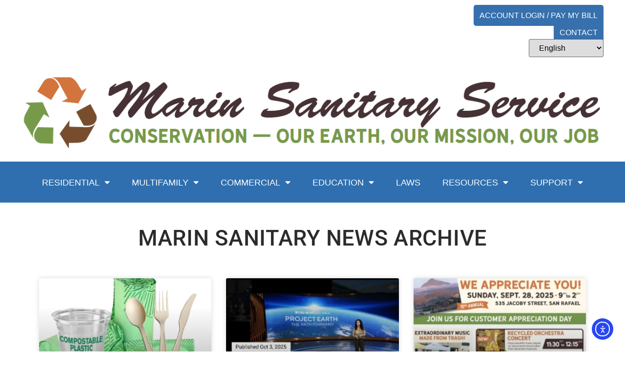

--- FILE ---
content_type: text/html; charset=UTF-8
request_url: https://marinsanitaryservice.com/resources/news/
body_size: 18748
content:
<!doctype html>
<html lang="en-US" prefix="og: https://ogp.me/ns#">
<head>
	<meta charset="UTF-8">
	<meta name="viewport" content="width=device-width, initial-scale=1">
	<link rel="profile" href="https://gmpg.org/xfn/11">
	
<!-- Search Engine Optimization by Rank Math - https://rankmath.com/ -->
<title>News - Marin Sanitary Service</title>
<meta name="description" content="The latest recycling and industry news from Marin Sanitary Service."/>
<meta name="robots" content="follow, index, max-snippet:-1, max-video-preview:-1, max-image-preview:large"/>
<link rel="canonical" href="https://marinsanitaryservice.com/resources/news/" />
<link rel="next" href="https://marinsanitaryservice.com/resources/news/page/2/" />
<meta property="og:locale" content="en_US" />
<meta property="og:type" content="website" />
<meta property="og:title" content="News - Marin Sanitary Service" />
<meta property="og:description" content="The latest recycling and industry news from Marin Sanitary Service." />
<meta property="og:url" content="https://marinsanitaryservice.com/resources/news/" />
<meta property="og:site_name" content="Marin Sanitary Service" />
<meta name="twitter:card" content="summary_large_image" />
<meta name="twitter:title" content="News - Marin Sanitary Service" />
<meta name="twitter:description" content="The latest recycling and industry news from Marin Sanitary Service." />
<script type="application/ld+json" class="rank-math-schema">{"@context":"https://schema.org","@graph":[{"@type":"RecyclingCenter","@id":"https://marinsanitaryservice.com/#organization","name":"Marin Sanitary Service","url":"https://marinsanitaryservice.com","openingHours":["Monday,Tuesday,Wednesday,Thursday,Friday,Saturday,Sunday 09:00-17:00"]},{"@type":"WebSite","@id":"https://marinsanitaryservice.com/#website","url":"https://marinsanitaryservice.com","name":"Marin Sanitary Service","publisher":{"@id":"https://marinsanitaryservice.com/#organization"},"inLanguage":"en-US"},{"@type":"CollectionPage","@id":"https://marinsanitaryservice.com/resources/news/#webpage","url":"https://marinsanitaryservice.com/resources/news/","name":"News - Marin Sanitary Service","isPartOf":{"@id":"https://marinsanitaryservice.com/#website"},"inLanguage":"en-US"}]}</script>
<!-- /Rank Math WordPress SEO plugin -->

<link rel='dns-prefetch' href='//cdn.elementor.com' />
<link rel='dns-prefetch' href='//www.googletagmanager.com' />
<link rel="alternate" type="application/rss+xml" title="Marin Sanitary Service &raquo; Feed" href="https://marinsanitaryservice.com/feed/" />
<link rel="alternate" type="application/rss+xml" title="Marin Sanitary Service &raquo; Comments Feed" href="https://marinsanitaryservice.com/comments/feed/" />
<style id='wp-img-auto-sizes-contain-inline-css'>
img:is([sizes=auto i],[sizes^="auto," i]){contain-intrinsic-size:3000px 1500px}
/*# sourceURL=wp-img-auto-sizes-contain-inline-css */
</style>
<link rel='stylesheet' id='pt-cv-public-style-css' href='https://marinsanitaryservice.com/wp-content/plugins/content-views-query-and-display-post-page/public/assets/css/cv.css?ver=4.2.1' media='all' />
<link rel='stylesheet' id='uber-grid-css' href='https://marinsanitaryservice.com/wp-content/plugins/uber-grid/assets/css/uber-grid.css?ver=2.9.4.5' media='all' />
<link rel='stylesheet' id='uber-grid2-css' href='https://marinsanitaryservice.com/wp-content/plugins/uber-grid/assets/js/uber-grid.css?ver=2.9.4.5' media='all' />
<style id='wp-emoji-styles-inline-css'>

	img.wp-smiley, img.emoji {
		display: inline !important;
		border: none !important;
		box-shadow: none !important;
		height: 1em !important;
		width: 1em !important;
		margin: 0 0.07em !important;
		vertical-align: -0.1em !important;
		background: none !important;
		padding: 0 !important;
	}
/*# sourceURL=wp-emoji-styles-inline-css */
</style>
<style id='global-styles-inline-css'>
:root{--wp--preset--aspect-ratio--square: 1;--wp--preset--aspect-ratio--4-3: 4/3;--wp--preset--aspect-ratio--3-4: 3/4;--wp--preset--aspect-ratio--3-2: 3/2;--wp--preset--aspect-ratio--2-3: 2/3;--wp--preset--aspect-ratio--16-9: 16/9;--wp--preset--aspect-ratio--9-16: 9/16;--wp--preset--color--black: #000000;--wp--preset--color--cyan-bluish-gray: #abb8c3;--wp--preset--color--white: #ffffff;--wp--preset--color--pale-pink: #f78da7;--wp--preset--color--vivid-red: #cf2e2e;--wp--preset--color--luminous-vivid-orange: #ff6900;--wp--preset--color--luminous-vivid-amber: #fcb900;--wp--preset--color--light-green-cyan: #7bdcb5;--wp--preset--color--vivid-green-cyan: #00d084;--wp--preset--color--pale-cyan-blue: #8ed1fc;--wp--preset--color--vivid-cyan-blue: #0693e3;--wp--preset--color--vivid-purple: #9b51e0;--wp--preset--gradient--vivid-cyan-blue-to-vivid-purple: linear-gradient(135deg,rgb(6,147,227) 0%,rgb(155,81,224) 100%);--wp--preset--gradient--light-green-cyan-to-vivid-green-cyan: linear-gradient(135deg,rgb(122,220,180) 0%,rgb(0,208,130) 100%);--wp--preset--gradient--luminous-vivid-amber-to-luminous-vivid-orange: linear-gradient(135deg,rgb(252,185,0) 0%,rgb(255,105,0) 100%);--wp--preset--gradient--luminous-vivid-orange-to-vivid-red: linear-gradient(135deg,rgb(255,105,0) 0%,rgb(207,46,46) 100%);--wp--preset--gradient--very-light-gray-to-cyan-bluish-gray: linear-gradient(135deg,rgb(238,238,238) 0%,rgb(169,184,195) 100%);--wp--preset--gradient--cool-to-warm-spectrum: linear-gradient(135deg,rgb(74,234,220) 0%,rgb(151,120,209) 20%,rgb(207,42,186) 40%,rgb(238,44,130) 60%,rgb(251,105,98) 80%,rgb(254,248,76) 100%);--wp--preset--gradient--blush-light-purple: linear-gradient(135deg,rgb(255,206,236) 0%,rgb(152,150,240) 100%);--wp--preset--gradient--blush-bordeaux: linear-gradient(135deg,rgb(254,205,165) 0%,rgb(254,45,45) 50%,rgb(107,0,62) 100%);--wp--preset--gradient--luminous-dusk: linear-gradient(135deg,rgb(255,203,112) 0%,rgb(199,81,192) 50%,rgb(65,88,208) 100%);--wp--preset--gradient--pale-ocean: linear-gradient(135deg,rgb(255,245,203) 0%,rgb(182,227,212) 50%,rgb(51,167,181) 100%);--wp--preset--gradient--electric-grass: linear-gradient(135deg,rgb(202,248,128) 0%,rgb(113,206,126) 100%);--wp--preset--gradient--midnight: linear-gradient(135deg,rgb(2,3,129) 0%,rgb(40,116,252) 100%);--wp--preset--font-size--small: 13px;--wp--preset--font-size--medium: 20px;--wp--preset--font-size--large: 36px;--wp--preset--font-size--x-large: 42px;--wp--preset--spacing--20: 0.44rem;--wp--preset--spacing--30: 0.67rem;--wp--preset--spacing--40: 1rem;--wp--preset--spacing--50: 1.5rem;--wp--preset--spacing--60: 2.25rem;--wp--preset--spacing--70: 3.38rem;--wp--preset--spacing--80: 5.06rem;--wp--preset--shadow--natural: 6px 6px 9px rgba(0, 0, 0, 0.2);--wp--preset--shadow--deep: 12px 12px 50px rgba(0, 0, 0, 0.4);--wp--preset--shadow--sharp: 6px 6px 0px rgba(0, 0, 0, 0.2);--wp--preset--shadow--outlined: 6px 6px 0px -3px rgb(255, 255, 255), 6px 6px rgb(0, 0, 0);--wp--preset--shadow--crisp: 6px 6px 0px rgb(0, 0, 0);}:root { --wp--style--global--content-size: 800px;--wp--style--global--wide-size: 1200px; }:where(body) { margin: 0; }.wp-site-blocks > .alignleft { float: left; margin-right: 2em; }.wp-site-blocks > .alignright { float: right; margin-left: 2em; }.wp-site-blocks > .aligncenter { justify-content: center; margin-left: auto; margin-right: auto; }:where(.wp-site-blocks) > * { margin-block-start: 24px; margin-block-end: 0; }:where(.wp-site-blocks) > :first-child { margin-block-start: 0; }:where(.wp-site-blocks) > :last-child { margin-block-end: 0; }:root { --wp--style--block-gap: 24px; }:root :where(.is-layout-flow) > :first-child{margin-block-start: 0;}:root :where(.is-layout-flow) > :last-child{margin-block-end: 0;}:root :where(.is-layout-flow) > *{margin-block-start: 24px;margin-block-end: 0;}:root :where(.is-layout-constrained) > :first-child{margin-block-start: 0;}:root :where(.is-layout-constrained) > :last-child{margin-block-end: 0;}:root :where(.is-layout-constrained) > *{margin-block-start: 24px;margin-block-end: 0;}:root :where(.is-layout-flex){gap: 24px;}:root :where(.is-layout-grid){gap: 24px;}.is-layout-flow > .alignleft{float: left;margin-inline-start: 0;margin-inline-end: 2em;}.is-layout-flow > .alignright{float: right;margin-inline-start: 2em;margin-inline-end: 0;}.is-layout-flow > .aligncenter{margin-left: auto !important;margin-right: auto !important;}.is-layout-constrained > .alignleft{float: left;margin-inline-start: 0;margin-inline-end: 2em;}.is-layout-constrained > .alignright{float: right;margin-inline-start: 2em;margin-inline-end: 0;}.is-layout-constrained > .aligncenter{margin-left: auto !important;margin-right: auto !important;}.is-layout-constrained > :where(:not(.alignleft):not(.alignright):not(.alignfull)){max-width: var(--wp--style--global--content-size);margin-left: auto !important;margin-right: auto !important;}.is-layout-constrained > .alignwide{max-width: var(--wp--style--global--wide-size);}body .is-layout-flex{display: flex;}.is-layout-flex{flex-wrap: wrap;align-items: center;}.is-layout-flex > :is(*, div){margin: 0;}body .is-layout-grid{display: grid;}.is-layout-grid > :is(*, div){margin: 0;}body{padding-top: 0px;padding-right: 0px;padding-bottom: 0px;padding-left: 0px;}a:where(:not(.wp-element-button)){text-decoration: underline;}:root :where(.wp-element-button, .wp-block-button__link){background-color: #32373c;border-width: 0;color: #fff;font-family: inherit;font-size: inherit;font-style: inherit;font-weight: inherit;letter-spacing: inherit;line-height: inherit;padding-top: calc(0.667em + 2px);padding-right: calc(1.333em + 2px);padding-bottom: calc(0.667em + 2px);padding-left: calc(1.333em + 2px);text-decoration: none;text-transform: inherit;}.has-black-color{color: var(--wp--preset--color--black) !important;}.has-cyan-bluish-gray-color{color: var(--wp--preset--color--cyan-bluish-gray) !important;}.has-white-color{color: var(--wp--preset--color--white) !important;}.has-pale-pink-color{color: var(--wp--preset--color--pale-pink) !important;}.has-vivid-red-color{color: var(--wp--preset--color--vivid-red) !important;}.has-luminous-vivid-orange-color{color: var(--wp--preset--color--luminous-vivid-orange) !important;}.has-luminous-vivid-amber-color{color: var(--wp--preset--color--luminous-vivid-amber) !important;}.has-light-green-cyan-color{color: var(--wp--preset--color--light-green-cyan) !important;}.has-vivid-green-cyan-color{color: var(--wp--preset--color--vivid-green-cyan) !important;}.has-pale-cyan-blue-color{color: var(--wp--preset--color--pale-cyan-blue) !important;}.has-vivid-cyan-blue-color{color: var(--wp--preset--color--vivid-cyan-blue) !important;}.has-vivid-purple-color{color: var(--wp--preset--color--vivid-purple) !important;}.has-black-background-color{background-color: var(--wp--preset--color--black) !important;}.has-cyan-bluish-gray-background-color{background-color: var(--wp--preset--color--cyan-bluish-gray) !important;}.has-white-background-color{background-color: var(--wp--preset--color--white) !important;}.has-pale-pink-background-color{background-color: var(--wp--preset--color--pale-pink) !important;}.has-vivid-red-background-color{background-color: var(--wp--preset--color--vivid-red) !important;}.has-luminous-vivid-orange-background-color{background-color: var(--wp--preset--color--luminous-vivid-orange) !important;}.has-luminous-vivid-amber-background-color{background-color: var(--wp--preset--color--luminous-vivid-amber) !important;}.has-light-green-cyan-background-color{background-color: var(--wp--preset--color--light-green-cyan) !important;}.has-vivid-green-cyan-background-color{background-color: var(--wp--preset--color--vivid-green-cyan) !important;}.has-pale-cyan-blue-background-color{background-color: var(--wp--preset--color--pale-cyan-blue) !important;}.has-vivid-cyan-blue-background-color{background-color: var(--wp--preset--color--vivid-cyan-blue) !important;}.has-vivid-purple-background-color{background-color: var(--wp--preset--color--vivid-purple) !important;}.has-black-border-color{border-color: var(--wp--preset--color--black) !important;}.has-cyan-bluish-gray-border-color{border-color: var(--wp--preset--color--cyan-bluish-gray) !important;}.has-white-border-color{border-color: var(--wp--preset--color--white) !important;}.has-pale-pink-border-color{border-color: var(--wp--preset--color--pale-pink) !important;}.has-vivid-red-border-color{border-color: var(--wp--preset--color--vivid-red) !important;}.has-luminous-vivid-orange-border-color{border-color: var(--wp--preset--color--luminous-vivid-orange) !important;}.has-luminous-vivid-amber-border-color{border-color: var(--wp--preset--color--luminous-vivid-amber) !important;}.has-light-green-cyan-border-color{border-color: var(--wp--preset--color--light-green-cyan) !important;}.has-vivid-green-cyan-border-color{border-color: var(--wp--preset--color--vivid-green-cyan) !important;}.has-pale-cyan-blue-border-color{border-color: var(--wp--preset--color--pale-cyan-blue) !important;}.has-vivid-cyan-blue-border-color{border-color: var(--wp--preset--color--vivid-cyan-blue) !important;}.has-vivid-purple-border-color{border-color: var(--wp--preset--color--vivid-purple) !important;}.has-vivid-cyan-blue-to-vivid-purple-gradient-background{background: var(--wp--preset--gradient--vivid-cyan-blue-to-vivid-purple) !important;}.has-light-green-cyan-to-vivid-green-cyan-gradient-background{background: var(--wp--preset--gradient--light-green-cyan-to-vivid-green-cyan) !important;}.has-luminous-vivid-amber-to-luminous-vivid-orange-gradient-background{background: var(--wp--preset--gradient--luminous-vivid-amber-to-luminous-vivid-orange) !important;}.has-luminous-vivid-orange-to-vivid-red-gradient-background{background: var(--wp--preset--gradient--luminous-vivid-orange-to-vivid-red) !important;}.has-very-light-gray-to-cyan-bluish-gray-gradient-background{background: var(--wp--preset--gradient--very-light-gray-to-cyan-bluish-gray) !important;}.has-cool-to-warm-spectrum-gradient-background{background: var(--wp--preset--gradient--cool-to-warm-spectrum) !important;}.has-blush-light-purple-gradient-background{background: var(--wp--preset--gradient--blush-light-purple) !important;}.has-blush-bordeaux-gradient-background{background: var(--wp--preset--gradient--blush-bordeaux) !important;}.has-luminous-dusk-gradient-background{background: var(--wp--preset--gradient--luminous-dusk) !important;}.has-pale-ocean-gradient-background{background: var(--wp--preset--gradient--pale-ocean) !important;}.has-electric-grass-gradient-background{background: var(--wp--preset--gradient--electric-grass) !important;}.has-midnight-gradient-background{background: var(--wp--preset--gradient--midnight) !important;}.has-small-font-size{font-size: var(--wp--preset--font-size--small) !important;}.has-medium-font-size{font-size: var(--wp--preset--font-size--medium) !important;}.has-large-font-size{font-size: var(--wp--preset--font-size--large) !important;}.has-x-large-font-size{font-size: var(--wp--preset--font-size--x-large) !important;}
:root :where(.wp-block-pullquote){font-size: 1.5em;line-height: 1.6;}
/*# sourceURL=global-styles-inline-css */
</style>
<link rel='stylesheet' id='ea11y-widget-fonts-css' href='https://marinsanitaryservice.com/wp-content/plugins/pojo-accessibility/assets/build/fonts.css?ver=4.0.1' media='all' />
<link rel='stylesheet' id='ea11y-skip-link-css' href='https://marinsanitaryservice.com/wp-content/plugins/pojo-accessibility/assets/build/skip-link.css?ver=4.0.1' media='all' />
<link rel='stylesheet' id='hello-elementor-css' href='https://marinsanitaryservice.com/wp-content/themes/hello-elementor/assets/css/reset.css?ver=3.4.6' media='all' />
<link rel='stylesheet' id='hello-elementor-theme-style-css' href='https://marinsanitaryservice.com/wp-content/themes/hello-elementor/assets/css/theme.css?ver=3.4.6' media='all' />
<link rel='stylesheet' id='hello-elementor-header-footer-css' href='https://marinsanitaryservice.com/wp-content/themes/hello-elementor/assets/css/header-footer.css?ver=3.4.6' media='all' />
<link rel='stylesheet' id='elementor-frontend-css' href='https://marinsanitaryservice.com/wp-content/plugins/elementor/assets/css/frontend.min.css?ver=3.34.3' media='all' />
<link rel='stylesheet' id='widget-image-css' href='https://marinsanitaryservice.com/wp-content/plugins/elementor/assets/css/widget-image.min.css?ver=3.34.3' media='all' />
<link rel='stylesheet' id='widget-nav-menu-css' href='https://marinsanitaryservice.com/wp-content/plugins/elementor-pro/assets/css/widget-nav-menu.min.css?ver=3.34.3' media='all' />
<link rel='stylesheet' id='widget-social-icons-css' href='https://marinsanitaryservice.com/wp-content/plugins/elementor/assets/css/widget-social-icons.min.css?ver=3.34.3' media='all' />
<link rel='stylesheet' id='e-apple-webkit-css' href='https://marinsanitaryservice.com/wp-content/plugins/elementor/assets/css/conditionals/apple-webkit.min.css?ver=3.34.3' media='all' />
<link rel='stylesheet' id='widget-heading-css' href='https://marinsanitaryservice.com/wp-content/plugins/elementor/assets/css/widget-heading.min.css?ver=3.34.3' media='all' />
<link rel='stylesheet' id='widget-posts-css' href='https://marinsanitaryservice.com/wp-content/plugins/elementor-pro/assets/css/widget-posts.min.css?ver=3.34.3' media='all' />
<link rel='stylesheet' id='elementor-icons-css' href='https://marinsanitaryservice.com/wp-content/plugins/elementor/assets/lib/eicons/css/elementor-icons.min.css?ver=5.46.0' media='all' />
<link rel='stylesheet' id='elementor-post-5563-css' href='https://marinsanitaryservice.com/wp-content/uploads/elementor/css/post-5563.css?ver=1769509328' media='all' />
<link rel='stylesheet' id='elementor-post-12917-css' href='https://marinsanitaryservice.com/wp-content/uploads/elementor/css/post-12917.css?ver=1769509328' media='all' />
<link rel='stylesheet' id='elementor-post-12922-css' href='https://marinsanitaryservice.com/wp-content/uploads/elementor/css/post-12922.css?ver=1769509328' media='all' />
<link rel='stylesheet' id='elementor-post-5587-css' href='https://marinsanitaryservice.com/wp-content/uploads/elementor/css/post-5587.css?ver=1769513353' media='all' />
<link rel='stylesheet' id='tablepress-default-css' href='https://marinsanitaryservice.com/wp-content/plugins/tablepress/css/build/default.css?ver=3.2.6' media='all' />
<link rel='stylesheet' id='eael-general-css' href='https://marinsanitaryservice.com/wp-content/plugins/essential-addons-for-elementor-lite/assets/front-end/css/view/general.min.css?ver=6.5.9' media='all' />
<link rel='stylesheet' id='elementor-gf-local-roboto-css' href='https://marinsanitaryservice.com/wp-content/uploads/elementor/google-fonts/css/roboto.css?ver=1742268052' media='all' />
<link rel='stylesheet' id='elementor-icons-shared-0-css' href='https://marinsanitaryservice.com/wp-content/plugins/elementor/assets/lib/font-awesome/css/fontawesome.min.css?ver=5.15.3' media='all' />
<link rel='stylesheet' id='elementor-icons-fa-solid-css' href='https://marinsanitaryservice.com/wp-content/plugins/elementor/assets/lib/font-awesome/css/solid.min.css?ver=5.15.3' media='all' />
<link rel='stylesheet' id='elementor-icons-fa-brands-css' href='https://marinsanitaryservice.com/wp-content/plugins/elementor/assets/lib/font-awesome/css/brands.min.css?ver=5.15.3' media='all' />
<script src="https://marinsanitaryservice.com/wp-includes/js/jquery/jquery.min.js?ver=3.7.1" id="jquery-core-js"></script>
<script src="https://marinsanitaryservice.com/wp-includes/js/jquery/jquery-migrate.min.js?ver=3.4.1" id="jquery-migrate-js"></script>

<!-- Google tag (gtag.js) snippet added by Site Kit -->
<!-- Google Analytics snippet added by Site Kit -->
<script src="https://www.googletagmanager.com/gtag/js?id=G-B1GCXKG8QQ" id="google_gtagjs-js" async></script>
<script id="google_gtagjs-js-after">
window.dataLayer = window.dataLayer || [];function gtag(){dataLayer.push(arguments);}
gtag("set","linker",{"domains":["marinsanitaryservice.com"]});
gtag("js", new Date());
gtag("set", "developer_id.dZTNiMT", true);
gtag("config", "G-B1GCXKG8QQ");
//# sourceURL=google_gtagjs-js-after
</script>
<link rel="https://api.w.org/" href="https://marinsanitaryservice.com/wp-json/" /><link rel="EditURI" type="application/rsd+xml" title="RSD" href="https://marinsanitaryservice.com/xmlrpc.php?rsd" />
<meta name="generator" content="WordPress 6.9" />
<meta name="generator" content="Site Kit by Google 1.171.0" /><meta name="generator" content="Elementor 3.34.3; features: additional_custom_breakpoints; settings: css_print_method-external, google_font-enabled, font_display-auto">
			<style>
				.e-con.e-parent:nth-of-type(n+4):not(.e-lazyloaded):not(.e-no-lazyload),
				.e-con.e-parent:nth-of-type(n+4):not(.e-lazyloaded):not(.e-no-lazyload) * {
					background-image: none !important;
				}
				@media screen and (max-height: 1024px) {
					.e-con.e-parent:nth-of-type(n+3):not(.e-lazyloaded):not(.e-no-lazyload),
					.e-con.e-parent:nth-of-type(n+3):not(.e-lazyloaded):not(.e-no-lazyload) * {
						background-image: none !important;
					}
				}
				@media screen and (max-height: 640px) {
					.e-con.e-parent:nth-of-type(n+2):not(.e-lazyloaded):not(.e-no-lazyload),
					.e-con.e-parent:nth-of-type(n+2):not(.e-lazyloaded):not(.e-no-lazyload) * {
						background-image: none !important;
					}
				}
			</style>
			<link rel="icon" href="https://marinsanitaryservice.com/wp-content/uploads/2020/02/mss-favicon-150x150.png" sizes="32x32" />
<link rel="icon" href="https://marinsanitaryservice.com/wp-content/uploads/2020/02/mss-favicon.png" sizes="192x192" />
<link rel="apple-touch-icon" href="https://marinsanitaryservice.com/wp-content/uploads/2020/02/mss-favicon.png" />
<meta name="msapplication-TileImage" content="https://marinsanitaryservice.com/wp-content/uploads/2020/02/mss-favicon.png" />
</head>
<body data-rsssl=1 class="blog wp-embed-responsive wp-theme-hello-elementor ally-default hello-elementor-default elementor-page-5587 elementor-default elementor-template-full-width elementor-kit-5563">

		<script>
			const onSkipLinkClick = () => {
				const htmlElement = document.querySelector('html');

				htmlElement.style['scroll-behavior'] = 'smooth';

				setTimeout( () => htmlElement.style['scroll-behavior'] = null, 1000 );
			}
			document.addEventListener("DOMContentLoaded", () => {
				if (!document.querySelector('#content')) {
					document.querySelector('.ea11y-skip-to-content-link').remove();
				}
			});
		</script>
		<nav aria-label="Skip to content navigation">
			<a class="ea11y-skip-to-content-link"
				href="#content"
				tabindex="-1"
				onclick="onSkipLinkClick()"
			>
				Skip to content
				<svg width="24" height="24" viewBox="0 0 24 24" fill="none" role="presentation">
					<path d="M18 6V12C18 12.7956 17.6839 13.5587 17.1213 14.1213C16.5587 14.6839 15.7956 15 15 15H5M5 15L9 11M5 15L9 19"
								stroke="black"
								stroke-width="1.5"
								stroke-linecap="round"
								stroke-linejoin="round"
					/>
				</svg>
			</a>
			<div class="ea11y-skip-to-content-backdrop"></div>
		</nav>

		

		<header data-elementor-type="header" data-elementor-id="12917" class="elementor elementor-12917 elementor-location-header" data-elementor-post-type="elementor_library">
			<div data-particle_enable="false" data-particle-mobile-disabled="false" class="elementor-element elementor-element-e26ed4b e-con-full e-flex e-con e-parent" data-id="e26ed4b" data-element_type="container">
		<div data-particle_enable="false" data-particle-mobile-disabled="false" class="elementor-element elementor-element-fc55aa5 e-con-full e-flex e-con e-child" data-id="fc55aa5" data-element_type="container">
				</div>
		<div data-particle_enable="false" data-particle-mobile-disabled="false" class="elementor-element elementor-element-fc8f07c e-con-full e-flex e-con e-child" data-id="fc8f07c" data-element_type="container">
				</div>
		<div data-particle_enable="false" data-particle-mobile-disabled="false" class="elementor-element elementor-element-08d2781 e-con-full e-flex e-con e-child" data-id="08d2781" data-element_type="container">
				<div class="elementor-element elementor-element-936bd23 elementor-align-right elementor-widget elementor-widget-button" data-id="936bd23" data-element_type="widget" data-widget_type="button.default">
				<div class="elementor-widget-container">
									<div class="elementor-button-wrapper">
					<a class="elementor-button elementor-button-link elementor-size-sm" href="/support/pay-my-bill">
						<span class="elementor-button-content-wrapper">
									<span class="elementor-button-text">Account Login / Pay My Bill</span>
					</span>
					</a>
				</div>
								</div>
				</div>
				<div class="elementor-element elementor-element-46fa3b6 elementor-align-right elementor-widget elementor-widget-button" data-id="46fa3b6" data-element_type="widget" data-widget_type="button.default">
				<div class="elementor-widget-container">
									<div class="elementor-button-wrapper">
					<a class="elementor-button elementor-button-link elementor-size-sm" href="/support/">
						<span class="elementor-button-content-wrapper">
									<span class="elementor-button-text">Contact</span>
					</span>
					</a>
				</div>
								</div>
				</div>
				<div class="elementor-element elementor-element-54d8320 elementor-widget__width-initial elementor-widget elementor-widget-shortcode" data-id="54d8320" data-element_type="widget" data-widget_type="shortcode.default">
				<div class="elementor-widget-container">
							<div class="elementor-shortcode"><div class="gtranslate_wrapper" id="gt-wrapper-26014438"></div></div>
						</div>
				</div>
				</div>
				</div>
		<div data-particle_enable="false" data-particle-mobile-disabled="false" class="elementor-element elementor-element-9f9841f e-con-full e-flex e-con e-parent" data-id="9f9841f" data-element_type="container">
				<div class="elementor-element elementor-element-71e8168 elementor-widget elementor-widget-image" data-id="71e8168" data-element_type="widget" data-widget_type="image.default">
				<div class="elementor-widget-container">
																<a href="https://marinsanitaryservice.com/">
							<img fetchpriority="high" width="1320" height="185" src="https://marinsanitaryservice.com/wp-content/uploads/2018/12/mss-logo-2018.png" class="attachment-full size-full wp-image-1591" alt="Marin Sanitary Service Logo" srcset="https://marinsanitaryservice.com/wp-content/uploads/2018/12/mss-logo-2018.png 1320w, https://marinsanitaryservice.com/wp-content/uploads/2018/12/mss-logo-2018-300x42.png 300w, https://marinsanitaryservice.com/wp-content/uploads/2018/12/mss-logo-2018-768x108.png 768w, https://marinsanitaryservice.com/wp-content/uploads/2018/12/mss-logo-2018-1024x144.png 1024w" sizes="(max-width: 1320px) 100vw, 1320px" />								</a>
															</div>
				</div>
				</div>
		<div data-particle_enable="false" data-particle-mobile-disabled="false" class="elementor-element elementor-element-72e7541 e-con-full e-flex e-con e-parent" data-id="72e7541" data-element_type="container" data-settings="{&quot;background_background&quot;:&quot;classic&quot;}">
		<div data-particle_enable="false" data-particle-mobile-disabled="false" class="elementor-element elementor-element-a5867fe e-con-full e-flex e-con e-child" data-id="a5867fe" data-element_type="container">
				<div class="elementor-element elementor-element-cbea403 elementor-nav-menu__align-center elementor-nav-menu--dropdown-tablet elementor-nav-menu__text-align-aside elementor-nav-menu--toggle elementor-nav-menu--burger elementor-widget elementor-widget-nav-menu" data-id="cbea403" data-element_type="widget" data-settings="{&quot;layout&quot;:&quot;horizontal&quot;,&quot;submenu_icon&quot;:{&quot;value&quot;:&quot;&lt;i class=\&quot;fas fa-caret-down\&quot; aria-hidden=\&quot;true\&quot;&gt;&lt;\/i&gt;&quot;,&quot;library&quot;:&quot;fa-solid&quot;},&quot;toggle&quot;:&quot;burger&quot;}" data-widget_type="nav-menu.default">
				<div class="elementor-widget-container">
								<nav aria-label="Menu" class="elementor-nav-menu--main elementor-nav-menu__container elementor-nav-menu--layout-horizontal e--pointer-underline e--animation-fade">
				<ul id="menu-1-cbea403" class="elementor-nav-menu"><li class="menu-item menu-item-type-post_type menu-item-object-page menu-item-has-children menu-item-131"><a href="https://marinsanitaryservice.com/residential/" class="elementor-item">RESIDENTIAL</a>
<ul class="sub-menu elementor-nav-menu--dropdown">
	<li class="menu-item menu-item-type-post_type menu-item-object-page menu-item-1139"><a href="https://marinsanitaryservice.com/residential/" class="elementor-sub-item">Services</a></li>
	<li class="menu-item menu-item-type-post_type menu-item-object-page menu-item-135"><a href="https://marinsanitaryservice.com/residential/residential-garbage/" class="elementor-sub-item">Garbage</a></li>
	<li class="menu-item menu-item-type-post_type menu-item-object-page menu-item-136"><a href="https://marinsanitaryservice.com/residential/residential-recycling/" class="elementor-sub-item">Recycling</a></li>
	<li class="menu-item menu-item-type-post_type menu-item-object-page menu-item-133"><a href="https://marinsanitaryservice.com/residential/residential-compostables/" class="elementor-sub-item">Compostables</a></li>
	<li class="menu-item menu-item-type-post_type menu-item-object-page menu-item-1543"><a href="https://marinsanitaryservice.com/residential/residential-clean-ups/" class="elementor-sub-item">Curbside Cleanups</a></li>
	<li class="menu-item menu-item-type-post_type menu-item-object-page menu-item-5540"><a href="https://marinsanitaryservice.com/debris-box-rentals/" class="elementor-sub-item">Debris Box Rentals</a></li>
	<li class="menu-item menu-item-type-post_type menu-item-object-page menu-item-15264"><a href="https://marinsanitaryservice.com/confidential-document-shredding/" class="elementor-sub-item">Document Shredding</a></li>
	<li class="menu-item menu-item-type-custom menu-item-object-custom menu-item-16893"><a href="https://marinhhw.com/" class="elementor-sub-item">Household Hazardous Waste</a></li>
</ul>
</li>
<li class="menu-item menu-item-type-post_type menu-item-object-page menu-item-has-children menu-item-137"><a href="https://marinsanitaryservice.com/multifamily/" class="elementor-item">MULTIFAMILY</a>
<ul class="sub-menu elementor-nav-menu--dropdown">
	<li class="menu-item menu-item-type-post_type menu-item-object-page menu-item-1138"><a href="https://marinsanitaryservice.com/multifamily/" class="elementor-sub-item">Services</a></li>
	<li class="menu-item menu-item-type-post_type menu-item-object-page menu-item-141"><a href="https://marinsanitaryservice.com/multifamily/multifamily-garbage/" class="elementor-sub-item">Garbage</a></li>
	<li class="menu-item menu-item-type-post_type menu-item-object-page menu-item-143"><a href="https://marinsanitaryservice.com/multifamily/multifamily-recycling/" class="elementor-sub-item">Recycling</a></li>
	<li class="menu-item menu-item-type-post_type menu-item-object-page menu-item-139"><a href="https://marinsanitaryservice.com/multifamily/multifamily-compostables/" class="elementor-sub-item">Compostables</a></li>
	<li class="menu-item menu-item-type-post_type menu-item-object-page menu-item-7335"><a href="https://marinsanitaryservice.com/commercial/enclosure-guidelines/" class="elementor-sub-item">Waste Enclosure Guidelines</a></li>
	<li class="menu-item menu-item-type-post_type menu-item-object-page menu-item-5539"><a href="https://marinsanitaryservice.com/debris-box-rentals/" class="elementor-sub-item">Debris Box Rentals</a></li>
</ul>
</li>
<li class="menu-item menu-item-type-post_type menu-item-object-page menu-item-has-children menu-item-144"><a href="https://marinsanitaryservice.com/commercial/" class="elementor-item">COMMERCIAL</a>
<ul class="sub-menu elementor-nav-menu--dropdown">
	<li class="menu-item menu-item-type-post_type menu-item-object-page menu-item-1137"><a href="https://marinsanitaryservice.com/commercial/" class="elementor-sub-item">Services</a></li>
	<li class="menu-item menu-item-type-post_type menu-item-object-page menu-item-148"><a href="https://marinsanitaryservice.com/commercial/commercial-garbage/" class="elementor-sub-item">Garbage</a></li>
	<li class="menu-item menu-item-type-post_type menu-item-object-page menu-item-150"><a href="https://marinsanitaryservice.com/commercial/commercial-recycling/" class="elementor-sub-item">Recycling</a></li>
	<li class="menu-item menu-item-type-post_type menu-item-object-page menu-item-146"><a href="https://marinsanitaryservice.com/commercial/commercial-compostables/" class="elementor-sub-item">Compostables</a></li>
	<li class="menu-item menu-item-type-post_type menu-item-object-page menu-item-145"><a href="https://marinsanitaryservice.com/food2energy/" class="elementor-sub-item">Food 2 Energy</a></li>
	<li class="menu-item menu-item-type-post_type menu-item-object-page menu-item-2706"><a href="https://marinsanitaryservice.com/commercial/commercial-contractor-services/" class="elementor-sub-item">Contractor Services</a></li>
	<li class="menu-item menu-item-type-post_type menu-item-object-page menu-item-7336"><a href="https://marinsanitaryservice.com/commercial/enclosure-guidelines/" class="elementor-sub-item">Waste Enclosure Guidelines</a></li>
	<li class="menu-item menu-item-type-post_type menu-item-object-page menu-item-1234"><a href="https://marinsanitaryservice.com/debris-box-rentals/" class="elementor-sub-item">Debris Box Rentals</a></li>
</ul>
</li>
<li class="menu-item menu-item-type-custom menu-item-object-custom menu-item-has-children menu-item-15426"><a href="#" class="elementor-item elementor-item-anchor">EDUCATION</a>
<ul class="sub-menu elementor-nav-menu--dropdown">
	<li class="menu-item menu-item-type-post_type menu-item-object-page menu-item-154"><a href="https://marinsanitaryservice.com/educational-programs/tours/" class="elementor-sub-item">Tours</a></li>
	<li class="menu-item menu-item-type-post_type menu-item-object-page menu-item-153"><a href="https://marinsanitaryservice.com/school-programs/" class="elementor-sub-item">School Programs</a></li>
	<li class="menu-item menu-item-type-post_type menu-item-object-page menu-item-152"><a href="https://marinsanitaryservice.com/community-events/" class="elementor-sub-item">Community Events</a></li>
</ul>
</li>
<li class="menu-item menu-item-type-post_type menu-item-object-page menu-item-6338"><a href="https://marinsanitaryservice.com/laws/" class="elementor-item">LAWS</a></li>
<li class="menu-item menu-item-type-custom menu-item-object-custom current-menu-ancestor current-menu-parent menu-item-has-children menu-item-2944"><a href="/resources" class="elementor-item">RESOURCES</a>
<ul class="sub-menu elementor-nav-menu--dropdown">
	<li class="menu-item menu-item-type-post_type menu-item-object-page menu-item-160"><a href="https://marinsanitaryservice.com/resources/where-does-it-go-joe/" class="elementor-sub-item">Where Does It Go, Joe?</a></li>
	<li class="menu-item menu-item-type-post_type menu-item-object-page menu-item-6088"><a href="https://marinsanitaryservice.com/resources/flyers-and-posters/" class="elementor-sub-item">Flyers &#038; Posters</a></li>
	<li class="menu-item menu-item-type-post_type menu-item-object-page menu-item-159"><a href="https://marinsanitaryservice.com/resources/videos/" class="elementor-sub-item">Videos</a></li>
	<li class="menu-item menu-item-type-post_type menu-item-object-page current-menu-item page_item page-item-59 current_page_item current_page_parent menu-item-157"><a href="https://marinsanitaryservice.com/resources/news/" aria-current="page" class="elementor-sub-item elementor-item-active">Blog</a></li>
	<li class="menu-item menu-item-type-post_type menu-item-object-page menu-item-5538"><a href="https://marinsanitaryservice.com/debris-box-rentals/" class="elementor-sub-item">Debris Box Rentals</a></li>
	<li class="menu-item menu-item-type-post_type menu-item-object-page menu-item-15263"><a href="https://marinsanitaryservice.com/confidential-document-shredding/" class="elementor-sub-item">Document Shredding</a></li>
	<li class="menu-item menu-item-type-custom menu-item-object-custom menu-item-5541"><a href="https://marinrecycling.com" class="elementor-sub-item">Marin Recycling Center</a></li>
	<li class="menu-item menu-item-type-custom menu-item-object-custom menu-item-5658"><a href="https://marinresourcerecoverycenter.com" class="elementor-sub-item">Resource Recovery Center</a></li>
	<li class="menu-item menu-item-type-custom menu-item-object-custom menu-item-16892"><a href="https://marinhhw.com/" class="elementor-sub-item">Household Hazardous Waste</a></li>
</ul>
</li>
<li class="menu-item menu-item-type-post_type menu-item-object-page menu-item-has-children menu-item-161"><a href="https://marinsanitaryservice.com/support/" class="elementor-item">SUPPORT</a>
<ul class="sub-menu elementor-nav-menu--dropdown">
	<li class="menu-item menu-item-type-post_type menu-item-object-page menu-item-1773"><a href="https://marinsanitaryservice.com/support/" class="elementor-sub-item">Hours &#038; Phone Numbers</a></li>
	<li class="menu-item menu-item-type-post_type menu-item-object-page menu-item-162"><a href="https://marinsanitaryservice.com/support/contact-us/" class="elementor-sub-item">Online Inquiry Form</a></li>
	<li class="menu-item menu-item-type-post_type menu-item-object-page menu-item-165"><a href="https://marinsanitaryservice.com/support/pay-my-bill/" class="elementor-sub-item">Pay Your Bill</a></li>
	<li class="menu-item menu-item-type-post_type menu-item-object-page menu-item-163"><a href="https://marinsanitaryservice.com/support/faqs/" class="elementor-sub-item">FAQs</a></li>
	<li class="menu-item menu-item-type-post_type menu-item-object-page menu-item-164"><a href="https://marinsanitaryservice.com/support/holiday-calendar/" class="elementor-sub-item">Holiday Calendar</a></li>
	<li class="menu-item menu-item-type-post_type menu-item-object-page menu-item-2449"><a href="https://marinsanitaryservice.com/support/about-us/" class="elementor-sub-item">About Us</a></li>
	<li class="menu-item menu-item-type-post_type menu-item-object-page menu-item-2735"><a href="https://marinsanitaryservice.com/support/community-partners/" class="elementor-sub-item">Community Partners</a></li>
	<li class="menu-item menu-item-type-post_type menu-item-object-page menu-item-3031"><a href="https://marinsanitaryservice.com/support/jobs-career-opportunities/" class="elementor-sub-item">Career Opportunities</a></li>
</ul>
</li>
</ul>			</nav>
					<div class="elementor-menu-toggle" role="button" tabindex="0" aria-label="Menu Toggle" aria-expanded="false">
			<i aria-hidden="true" role="presentation" class="elementor-menu-toggle__icon--open eicon-menu-bar"></i><i aria-hidden="true" role="presentation" class="elementor-menu-toggle__icon--close eicon-close"></i>		</div>
					<nav class="elementor-nav-menu--dropdown elementor-nav-menu__container" aria-hidden="true">
				<ul id="menu-2-cbea403" class="elementor-nav-menu"><li class="menu-item menu-item-type-post_type menu-item-object-page menu-item-has-children menu-item-131"><a href="https://marinsanitaryservice.com/residential/" class="elementor-item" tabindex="-1">RESIDENTIAL</a>
<ul class="sub-menu elementor-nav-menu--dropdown">
	<li class="menu-item menu-item-type-post_type menu-item-object-page menu-item-1139"><a href="https://marinsanitaryservice.com/residential/" class="elementor-sub-item" tabindex="-1">Services</a></li>
	<li class="menu-item menu-item-type-post_type menu-item-object-page menu-item-135"><a href="https://marinsanitaryservice.com/residential/residential-garbage/" class="elementor-sub-item" tabindex="-1">Garbage</a></li>
	<li class="menu-item menu-item-type-post_type menu-item-object-page menu-item-136"><a href="https://marinsanitaryservice.com/residential/residential-recycling/" class="elementor-sub-item" tabindex="-1">Recycling</a></li>
	<li class="menu-item menu-item-type-post_type menu-item-object-page menu-item-133"><a href="https://marinsanitaryservice.com/residential/residential-compostables/" class="elementor-sub-item" tabindex="-1">Compostables</a></li>
	<li class="menu-item menu-item-type-post_type menu-item-object-page menu-item-1543"><a href="https://marinsanitaryservice.com/residential/residential-clean-ups/" class="elementor-sub-item" tabindex="-1">Curbside Cleanups</a></li>
	<li class="menu-item menu-item-type-post_type menu-item-object-page menu-item-5540"><a href="https://marinsanitaryservice.com/debris-box-rentals/" class="elementor-sub-item" tabindex="-1">Debris Box Rentals</a></li>
	<li class="menu-item menu-item-type-post_type menu-item-object-page menu-item-15264"><a href="https://marinsanitaryservice.com/confidential-document-shredding/" class="elementor-sub-item" tabindex="-1">Document Shredding</a></li>
	<li class="menu-item menu-item-type-custom menu-item-object-custom menu-item-16893"><a href="https://marinhhw.com/" class="elementor-sub-item" tabindex="-1">Household Hazardous Waste</a></li>
</ul>
</li>
<li class="menu-item menu-item-type-post_type menu-item-object-page menu-item-has-children menu-item-137"><a href="https://marinsanitaryservice.com/multifamily/" class="elementor-item" tabindex="-1">MULTIFAMILY</a>
<ul class="sub-menu elementor-nav-menu--dropdown">
	<li class="menu-item menu-item-type-post_type menu-item-object-page menu-item-1138"><a href="https://marinsanitaryservice.com/multifamily/" class="elementor-sub-item" tabindex="-1">Services</a></li>
	<li class="menu-item menu-item-type-post_type menu-item-object-page menu-item-141"><a href="https://marinsanitaryservice.com/multifamily/multifamily-garbage/" class="elementor-sub-item" tabindex="-1">Garbage</a></li>
	<li class="menu-item menu-item-type-post_type menu-item-object-page menu-item-143"><a href="https://marinsanitaryservice.com/multifamily/multifamily-recycling/" class="elementor-sub-item" tabindex="-1">Recycling</a></li>
	<li class="menu-item menu-item-type-post_type menu-item-object-page menu-item-139"><a href="https://marinsanitaryservice.com/multifamily/multifamily-compostables/" class="elementor-sub-item" tabindex="-1">Compostables</a></li>
	<li class="menu-item menu-item-type-post_type menu-item-object-page menu-item-7335"><a href="https://marinsanitaryservice.com/commercial/enclosure-guidelines/" class="elementor-sub-item" tabindex="-1">Waste Enclosure Guidelines</a></li>
	<li class="menu-item menu-item-type-post_type menu-item-object-page menu-item-5539"><a href="https://marinsanitaryservice.com/debris-box-rentals/" class="elementor-sub-item" tabindex="-1">Debris Box Rentals</a></li>
</ul>
</li>
<li class="menu-item menu-item-type-post_type menu-item-object-page menu-item-has-children menu-item-144"><a href="https://marinsanitaryservice.com/commercial/" class="elementor-item" tabindex="-1">COMMERCIAL</a>
<ul class="sub-menu elementor-nav-menu--dropdown">
	<li class="menu-item menu-item-type-post_type menu-item-object-page menu-item-1137"><a href="https://marinsanitaryservice.com/commercial/" class="elementor-sub-item" tabindex="-1">Services</a></li>
	<li class="menu-item menu-item-type-post_type menu-item-object-page menu-item-148"><a href="https://marinsanitaryservice.com/commercial/commercial-garbage/" class="elementor-sub-item" tabindex="-1">Garbage</a></li>
	<li class="menu-item menu-item-type-post_type menu-item-object-page menu-item-150"><a href="https://marinsanitaryservice.com/commercial/commercial-recycling/" class="elementor-sub-item" tabindex="-1">Recycling</a></li>
	<li class="menu-item menu-item-type-post_type menu-item-object-page menu-item-146"><a href="https://marinsanitaryservice.com/commercial/commercial-compostables/" class="elementor-sub-item" tabindex="-1">Compostables</a></li>
	<li class="menu-item menu-item-type-post_type menu-item-object-page menu-item-145"><a href="https://marinsanitaryservice.com/food2energy/" class="elementor-sub-item" tabindex="-1">Food 2 Energy</a></li>
	<li class="menu-item menu-item-type-post_type menu-item-object-page menu-item-2706"><a href="https://marinsanitaryservice.com/commercial/commercial-contractor-services/" class="elementor-sub-item" tabindex="-1">Contractor Services</a></li>
	<li class="menu-item menu-item-type-post_type menu-item-object-page menu-item-7336"><a href="https://marinsanitaryservice.com/commercial/enclosure-guidelines/" class="elementor-sub-item" tabindex="-1">Waste Enclosure Guidelines</a></li>
	<li class="menu-item menu-item-type-post_type menu-item-object-page menu-item-1234"><a href="https://marinsanitaryservice.com/debris-box-rentals/" class="elementor-sub-item" tabindex="-1">Debris Box Rentals</a></li>
</ul>
</li>
<li class="menu-item menu-item-type-custom menu-item-object-custom menu-item-has-children menu-item-15426"><a href="#" class="elementor-item elementor-item-anchor" tabindex="-1">EDUCATION</a>
<ul class="sub-menu elementor-nav-menu--dropdown">
	<li class="menu-item menu-item-type-post_type menu-item-object-page menu-item-154"><a href="https://marinsanitaryservice.com/educational-programs/tours/" class="elementor-sub-item" tabindex="-1">Tours</a></li>
	<li class="menu-item menu-item-type-post_type menu-item-object-page menu-item-153"><a href="https://marinsanitaryservice.com/school-programs/" class="elementor-sub-item" tabindex="-1">School Programs</a></li>
	<li class="menu-item menu-item-type-post_type menu-item-object-page menu-item-152"><a href="https://marinsanitaryservice.com/community-events/" class="elementor-sub-item" tabindex="-1">Community Events</a></li>
</ul>
</li>
<li class="menu-item menu-item-type-post_type menu-item-object-page menu-item-6338"><a href="https://marinsanitaryservice.com/laws/" class="elementor-item" tabindex="-1">LAWS</a></li>
<li class="menu-item menu-item-type-custom menu-item-object-custom current-menu-ancestor current-menu-parent menu-item-has-children menu-item-2944"><a href="/resources" class="elementor-item" tabindex="-1">RESOURCES</a>
<ul class="sub-menu elementor-nav-menu--dropdown">
	<li class="menu-item menu-item-type-post_type menu-item-object-page menu-item-160"><a href="https://marinsanitaryservice.com/resources/where-does-it-go-joe/" class="elementor-sub-item" tabindex="-1">Where Does It Go, Joe?</a></li>
	<li class="menu-item menu-item-type-post_type menu-item-object-page menu-item-6088"><a href="https://marinsanitaryservice.com/resources/flyers-and-posters/" class="elementor-sub-item" tabindex="-1">Flyers &#038; Posters</a></li>
	<li class="menu-item menu-item-type-post_type menu-item-object-page menu-item-159"><a href="https://marinsanitaryservice.com/resources/videos/" class="elementor-sub-item" tabindex="-1">Videos</a></li>
	<li class="menu-item menu-item-type-post_type menu-item-object-page current-menu-item page_item page-item-59 current_page_item current_page_parent menu-item-157"><a href="https://marinsanitaryservice.com/resources/news/" aria-current="page" class="elementor-sub-item elementor-item-active" tabindex="-1">Blog</a></li>
	<li class="menu-item menu-item-type-post_type menu-item-object-page menu-item-5538"><a href="https://marinsanitaryservice.com/debris-box-rentals/" class="elementor-sub-item" tabindex="-1">Debris Box Rentals</a></li>
	<li class="menu-item menu-item-type-post_type menu-item-object-page menu-item-15263"><a href="https://marinsanitaryservice.com/confidential-document-shredding/" class="elementor-sub-item" tabindex="-1">Document Shredding</a></li>
	<li class="menu-item menu-item-type-custom menu-item-object-custom menu-item-5541"><a href="https://marinrecycling.com" class="elementor-sub-item" tabindex="-1">Marin Recycling Center</a></li>
	<li class="menu-item menu-item-type-custom menu-item-object-custom menu-item-5658"><a href="https://marinresourcerecoverycenter.com" class="elementor-sub-item" tabindex="-1">Resource Recovery Center</a></li>
	<li class="menu-item menu-item-type-custom menu-item-object-custom menu-item-16892"><a href="https://marinhhw.com/" class="elementor-sub-item" tabindex="-1">Household Hazardous Waste</a></li>
</ul>
</li>
<li class="menu-item menu-item-type-post_type menu-item-object-page menu-item-has-children menu-item-161"><a href="https://marinsanitaryservice.com/support/" class="elementor-item" tabindex="-1">SUPPORT</a>
<ul class="sub-menu elementor-nav-menu--dropdown">
	<li class="menu-item menu-item-type-post_type menu-item-object-page menu-item-1773"><a href="https://marinsanitaryservice.com/support/" class="elementor-sub-item" tabindex="-1">Hours &#038; Phone Numbers</a></li>
	<li class="menu-item menu-item-type-post_type menu-item-object-page menu-item-162"><a href="https://marinsanitaryservice.com/support/contact-us/" class="elementor-sub-item" tabindex="-1">Online Inquiry Form</a></li>
	<li class="menu-item menu-item-type-post_type menu-item-object-page menu-item-165"><a href="https://marinsanitaryservice.com/support/pay-my-bill/" class="elementor-sub-item" tabindex="-1">Pay Your Bill</a></li>
	<li class="menu-item menu-item-type-post_type menu-item-object-page menu-item-163"><a href="https://marinsanitaryservice.com/support/faqs/" class="elementor-sub-item" tabindex="-1">FAQs</a></li>
	<li class="menu-item menu-item-type-post_type menu-item-object-page menu-item-164"><a href="https://marinsanitaryservice.com/support/holiday-calendar/" class="elementor-sub-item" tabindex="-1">Holiday Calendar</a></li>
	<li class="menu-item menu-item-type-post_type menu-item-object-page menu-item-2449"><a href="https://marinsanitaryservice.com/support/about-us/" class="elementor-sub-item" tabindex="-1">About Us</a></li>
	<li class="menu-item menu-item-type-post_type menu-item-object-page menu-item-2735"><a href="https://marinsanitaryservice.com/support/community-partners/" class="elementor-sub-item" tabindex="-1">Community Partners</a></li>
	<li class="menu-item menu-item-type-post_type menu-item-object-page menu-item-3031"><a href="https://marinsanitaryservice.com/support/jobs-career-opportunities/" class="elementor-sub-item" tabindex="-1">Career Opportunities</a></li>
</ul>
</li>
</ul>			</nav>
						</div>
				</div>
				</div>
				</div>
				</header>
				<div data-elementor-type="archive" data-elementor-id="5587" class="elementor elementor-5587 elementor-location-archive" data-elementor-post-type="elementor_library">
			<div data-particle_enable="false" data-particle-mobile-disabled="false" class="elementor-element elementor-element-e2f9f2f e-flex e-con-boxed e-con e-parent" data-id="e2f9f2f" data-element_type="container">
					<div class="e-con-inner">
				<div class="elementor-element elementor-element-d9641d1 elementor-widget elementor-widget-heading" data-id="d9641d1" data-element_type="widget" data-widget_type="heading.default">
				<div class="elementor-widget-container">
					<h1 class="elementor-heading-title elementor-size-default">MARIN SANITARY NEWS ARCHIVE</h1>				</div>
				</div>
					</div>
				</div>
		<div data-particle_enable="false" data-particle-mobile-disabled="false" class="elementor-element elementor-element-c8aed3d e-flex e-con-boxed e-con e-parent" data-id="c8aed3d" data-element_type="container">
					<div class="e-con-inner">
		<div data-particle_enable="false" data-particle-mobile-disabled="false" class="elementor-element elementor-element-9ccbd49 e-con-full e-flex e-con e-child" data-id="9ccbd49" data-element_type="container">
				<div class="elementor-element elementor-element-028458a elementor-grid-3 elementor-grid-tablet-2 elementor-grid-mobile-1 elementor-posts--thumbnail-top elementor-card-shadow-yes elementor-posts__hover-gradient elementor-widget elementor-widget-archive-posts" data-id="028458a" data-element_type="widget" data-settings="{&quot;archive_cards_columns&quot;:&quot;3&quot;,&quot;archive_cards_columns_tablet&quot;:&quot;2&quot;,&quot;archive_cards_columns_mobile&quot;:&quot;1&quot;,&quot;archive_cards_row_gap&quot;:{&quot;unit&quot;:&quot;px&quot;,&quot;size&quot;:35,&quot;sizes&quot;:[]},&quot;archive_cards_row_gap_tablet&quot;:{&quot;unit&quot;:&quot;px&quot;,&quot;size&quot;:&quot;&quot;,&quot;sizes&quot;:[]},&quot;archive_cards_row_gap_mobile&quot;:{&quot;unit&quot;:&quot;px&quot;,&quot;size&quot;:&quot;&quot;,&quot;sizes&quot;:[]},&quot;pagination_type&quot;:&quot;numbers&quot;}" data-widget_type="archive-posts.archive_cards">
				<div class="elementor-widget-container">
							<div class="elementor-posts-container elementor-posts elementor-posts--skin-cards elementor-grid" role="list">
				<article class="elementor-post elementor-grid-item post-18207 post type-post status-publish format-standard has-post-thumbnail hentry category-uncategorized" role="listitem">
			<div class="elementor-post__card">
				<a class="elementor-post__thumbnail__link" href="https://marinsanitaryservice.com/the-problem-with-compostable-plastics/" tabindex="-1" ><div class="elementor-post__thumbnail"><img width="300" height="240" src="https://marinsanitaryservice.com/wp-content/uploads/2026/01/Compostable_bag_cup_cutlery-300x240.webp" class="attachment-medium size-medium wp-image-18210" alt="Examples of &quot;compostable&quot; cup, cutlery and bags that are not accepted for composting by Marin Sanitary" decoding="async" srcset="https://marinsanitaryservice.com/wp-content/uploads/2026/01/Compostable_bag_cup_cutlery-300x240.webp 300w, https://marinsanitaryservice.com/wp-content/uploads/2026/01/Compostable_bag_cup_cutlery.webp 500w" sizes="(max-width: 300px) 100vw, 300px" /></div></a>
				<div class="elementor-post__text">
				<h3 class="elementor-post__title">
			<a href="https://marinsanitaryservice.com/the-problem-with-compostable-plastics/" >
				The Problem with Compostable Plastics			</a>
		</h3>
				<div class="elementor-post__excerpt">
			<p>The Problem with Compostable Plastics What’s the Story on “Compostable” Plastic Bags and Other Plant-Based “Compostable Plastic” Foodware? You’ve probably seen plastic looking forks, cups,</p>
		</div>
				</div>
				<div class="elementor-post__meta-data">
					<span class="elementor-post-date">
			January 2, 2026		</span>
				</div>
					</div>
		</article>
				<article class="elementor-post elementor-grid-item post-17961 post type-post status-publish format-standard has-post-thumbnail hentry category-home-page" role="listitem">
			<div class="elementor-post__card">
				<a class="elementor-post__thumbnail__link" href="https://marinsanitaryservice.com/cbs-features-recycled-orchestra-at-marin-sanitary-event/" tabindex="-1" ><div class="elementor-post__thumbnail"><img width="300" height="193" src="https://marinsanitaryservice.com/wp-content/uploads/2025/10/CBS_CADEvent2025-300x193.webp" class="attachment-medium size-medium wp-image-17962" alt="Screenshot of CBS &quot;Planet Earth&quot; spotlight on Marin Sanitary Service Customer Appreciation Day 2025." decoding="async" srcset="https://marinsanitaryservice.com/wp-content/uploads/2025/10/CBS_CADEvent2025-300x193.webp 300w, https://marinsanitaryservice.com/wp-content/uploads/2025/10/CBS_CADEvent2025.webp 539w" sizes="(max-width: 300px) 100vw, 300px" /></div></a>
				<div class="elementor-post__text">
				<h3 class="elementor-post__title">
			<a href="https://marinsanitaryservice.com/cbs-features-recycled-orchestra-at-marin-sanitary-event/" >
				CBS Features Recycled Orchestra at Marin Sanitary Event			</a>
		</h3>
				<div class="elementor-post__excerpt">
			<p>Marin Sanitary’s 10th Annual Customer Appreciation Day featured the Recycled Orchestra of Cateura—covered by CBS Project Earth for their inspiring message.</p>
		</div>
				</div>
				<div class="elementor-post__meta-data">
					<span class="elementor-post-date">
			October 3, 2025		</span>
				</div>
					</div>
		</article>
				<article class="elementor-post elementor-grid-item post-17812 post type-post status-publish format-standard has-post-thumbnail hentry category-home-page" role="listitem">
			<div class="elementor-post__card">
				<a class="elementor-post__thumbnail__link" href="https://marinsanitaryservice.com/fall-2025-newsletter-customer-appreciation-day/" tabindex="-1" ><div class="elementor-post__thumbnail"><img loading="lazy" width="300" height="216" src="https://marinsanitaryservice.com/wp-content/uploads/2025/09/MSS-Fall-2025-Newsletter-Thumbnail-300x216.webp" class="attachment-medium size-medium wp-image-17815" alt="" decoding="async" srcset="https://marinsanitaryservice.com/wp-content/uploads/2025/09/MSS-Fall-2025-Newsletter-Thumbnail-300x216.webp 300w, https://marinsanitaryservice.com/wp-content/uploads/2025/09/MSS-Fall-2025-Newsletter-Thumbnail-768x554.webp 768w, https://marinsanitaryservice.com/wp-content/uploads/2025/09/MSS-Fall-2025-Newsletter-Thumbnail-800x577.webp 800w, https://marinsanitaryservice.com/wp-content/uploads/2025/09/MSS-Fall-2025-Newsletter-Thumbnail.webp 959w" sizes="(max-width: 300px) 100vw, 300px" /></div></a>
				<div class="elementor-post__text">
				<h3 class="elementor-post__title">
			<a href="https://marinsanitaryservice.com/fall-2025-newsletter-customer-appreciation-day/" >
				Fall 2025 Newsletter | 10th Annual Customer Appreciation Day			</a>
		</h3>
				<div class="elementor-post__excerpt">
			<p>Read the Fall 2025 Marin Sanitary Service newsletter. This issue celebrates the power of creativity, community, and environmental action—from welcoming the Recycled Orchestra of Cateura at our 10th Annual Customer Appreciation Day to spotlighting local heroes and sharing tips to keep waste out of landfills. Dive in to discover inspiring stories, practical recycling reminders, and ways we can all make Marin a little greener.</p>
		</div>
				</div>
				<div class="elementor-post__meta-data">
					<span class="elementor-post-date">
			September 2, 2025		</span>
				</div>
					</div>
		</article>
				<article class="elementor-post elementor-grid-item post-17532 post type-post status-publish format-standard has-post-thumbnail hentry category-uncategorized" role="listitem">
			<div class="elementor-post__card">
				<a class="elementor-post__thumbnail__link" href="https://marinsanitaryservice.com/consejos-de-reciclaje/" tabindex="-1" ><div class="elementor-post__thumbnail"><img loading="lazy" width="300" height="290" src="https://marinsanitaryservice.com/wp-content/uploads/2025/08/Consejos-Para-Recicle-Corretamente-300x290.png" class="attachment-medium size-medium wp-image-17535" alt="Consejos Para Recicle Corretamente Flyer" decoding="async" srcset="https://marinsanitaryservice.com/wp-content/uploads/2025/08/Consejos-Para-Recicle-Corretamente-300x290.png 300w, https://marinsanitaryservice.com/wp-content/uploads/2025/08/Consejos-Para-Recicle-Corretamente.png 382w" sizes="(max-width: 300px) 100vw, 300px" /></div></a>
				<div class="elementor-post__text">
				<h3 class="elementor-post__title">
			<a href="https://marinsanitaryservice.com/consejos-de-reciclaje/" >
				Consejos de Reciclaje			</a>
		</h3>
				<div class="elementor-post__excerpt">
			<p>6 Consejos Para Recicle Corretamente A continuación, se ofrecen 6 consejos para reciclar correctamente. También puede descargar la versión PDF aquí. ¡Gracias por ayudar a</p>
		</div>
				</div>
				<div class="elementor-post__meta-data">
					<span class="elementor-post-date">
			August 7, 2025		</span>
				</div>
					</div>
		</article>
				<article class="elementor-post elementor-grid-item post-17453 post type-post status-publish format-standard has-post-thumbnail hentry category-home-page" role="listitem">
			<div class="elementor-post__card">
				<a class="elementor-post__thumbnail__link" href="https://marinsanitaryservice.com/spring-2025-newsletter-a-tribute-to-joe-jr/" tabindex="-1" ><div class="elementor-post__thumbnail"><img loading="lazy" width="300" height="265" src="https://marinsanitaryservice.com/wp-content/uploads/2025/04/Newsletter-Spring-25-Thumbnail-300x265.png" class="attachment-medium size-medium wp-image-17473" alt="MSS Newsletter Spring 2025 Thumbnail" decoding="async" srcset="https://marinsanitaryservice.com/wp-content/uploads/2025/04/Newsletter-Spring-25-Thumbnail-300x265.png 300w, https://marinsanitaryservice.com/wp-content/uploads/2025/04/Newsletter-Spring-25-Thumbnail.png 422w" sizes="(max-width: 300px) 100vw, 300px" /></div></a>
				<div class="elementor-post__text">
				<h3 class="elementor-post__title">
			<a href="https://marinsanitaryservice.com/spring-2025-newsletter-a-tribute-to-joe-jr/" >
				Spring 2025 Newsletter | A Tribute to Joe Jr.			</a>
		</h3>
				<div class="elementor-post__excerpt">
			<p>Read the Spring 2025 Marin Sanitary Service newsletter—featuring a tribute to Joe Garbarino Jr., updates on recycling and composting laws, and inspiring waste reduction success stories.</p>
		</div>
				</div>
				<div class="elementor-post__meta-data">
					<span class="elementor-post-date">
			April 21, 2025		</span>
				</div>
					</div>
		</article>
				<article class="elementor-post elementor-grid-item post-17376 post type-post status-publish format-standard has-post-thumbnail hentry category-uncategorized" role="listitem">
			<div class="elementor-post__card">
				<a class="elementor-post__thumbnail__link" href="https://marinsanitaryservice.com/mss-boletin-2025/" tabindex="-1" ><div class="elementor-post__thumbnail"><img loading="lazy" width="199" height="300" src="https://marinsanitaryservice.com/wp-content/uploads/2025/03/Boletin-informativo-de-primavera-de-2025-de-MSS-en-espanol-199x300.jpg" class="attachment-medium size-medium wp-image-17489" alt="Marin Sanitary Boletin informativo de primavera de 2025 page 1" decoding="async" srcset="https://marinsanitaryservice.com/wp-content/uploads/2025/03/Boletin-informativo-de-primavera-de-2025-de-MSS-en-espanol-199x300.jpg 199w, https://marinsanitaryservice.com/wp-content/uploads/2025/03/Boletin-informativo-de-primavera-de-2025-de-MSS-en-espanol-680x1024.jpg 680w, https://marinsanitaryservice.com/wp-content/uploads/2025/03/Boletin-informativo-de-primavera-de-2025-de-MSS-en-espanol-768x1156.jpg 768w, https://marinsanitaryservice.com/wp-content/uploads/2025/03/Boletin-informativo-de-primavera-de-2025-de-MSS-en-espanol-399x600.jpg 399w, https://marinsanitaryservice.com/wp-content/uploads/2025/03/Boletin-informativo-de-primavera-de-2025-de-MSS-en-espanol-1020x1536.jpg 1020w, https://marinsanitaryservice.com/wp-content/uploads/2025/03/Boletin-informativo-de-primavera-de-2025-de-MSS-en-espanol.jpg 1116w" sizes="(max-width: 199px) 100vw, 199px" /></div></a>
				<div class="elementor-post__text">
				<h3 class="elementor-post__title">
			<a href="https://marinsanitaryservice.com/mss-boletin-2025/" >
				MSS Boletín 2025			</a>
		</h3>
				<div class="elementor-post__excerpt">
			<p>Boletín informativo de otoño de 2025 En caso de que no lo haya recibido en su buzón de correo, hemos incluido el boletín a continuación</p>
		</div>
				</div>
				<div class="elementor-post__meta-data">
					<span class="elementor-post-date">
			March 28, 2025		</span>
				</div>
					</div>
		</article>
				<article class="elementor-post elementor-grid-item post-17369 post type-post status-publish format-standard has-post-thumbnail hentry category-home-page" role="listitem">
			<div class="elementor-post__card">
				<a class="elementor-post__thumbnail__link" href="https://marinsanitaryservice.com/patty-garbarino-nwra-hall-of-fame-2025/" tabindex="-1" ><div class="elementor-post__thumbnail"><img loading="lazy" width="230" height="300" src="https://marinsanitaryservice.com/wp-content/uploads/2025/03/Patty-Garbarino-Marin-Sanitary-Services-Head-Shot-230x300.jpg" class="attachment-medium size-medium wp-image-17371" alt="Patty Garbarino, President Marin Sanitary Service" decoding="async" srcset="https://marinsanitaryservice.com/wp-content/uploads/2025/03/Patty-Garbarino-Marin-Sanitary-Services-Head-Shot-230x300.jpg 230w, https://marinsanitaryservice.com/wp-content/uploads/2025/03/Patty-Garbarino-Marin-Sanitary-Services-Head-Shot-459x600.jpg 459w, https://marinsanitaryservice.com/wp-content/uploads/2025/03/Patty-Garbarino-Marin-Sanitary-Services-Head-Shot.jpg 588w" sizes="(max-width: 230px) 100vw, 230px" /></div></a>
				<div class="elementor-post__text">
				<h3 class="elementor-post__title">
			<a href="https://marinsanitaryservice.com/patty-garbarino-nwra-hall-of-fame-2025/" >
				The National Waste &#038; Recycling Association Announces Patty Garbarino, President of Marin Sanitary Service, as an Inductee into 2025 Hall of Fame			</a>
		</h3>
				<div class="elementor-post__excerpt">
			<p>The National Waste &#038; Recycling Association (NWRA) announced the list of 2025 Hall of Fame inductees, including Marin Sanitary Service’s President, Patty Garbarino.</p>
		</div>
				</div>
				<div class="elementor-post__meta-data">
					<span class="elementor-post-date">
			March 27, 2025		</span>
				</div>
					</div>
		</article>
				<article class="elementor-post elementor-grid-item post-17201 post type-post status-publish format-standard has-post-thumbnail hentry category-home-page" role="listitem">
			<div class="elementor-post__card">
				<a class="elementor-post__thumbnail__link" href="https://marinsanitaryservice.com/joseph-garbarino-pioneering-leader-in-recycling-and-waste-management-passes-away/" tabindex="-1" ><div class="elementor-post__thumbnail"><img loading="lazy" width="300" height="157" src="https://marinsanitaryservice.com/wp-content/uploads/2024/12/RIP-JOE-Featured-Image-300x157.png" class="attachment-medium size-medium wp-image-17236" alt="" decoding="async" srcset="https://marinsanitaryservice.com/wp-content/uploads/2024/12/RIP-JOE-Featured-Image-300x157.png 300w, https://marinsanitaryservice.com/wp-content/uploads/2024/12/RIP-JOE-Featured-Image-1024x536.png 1024w, https://marinsanitaryservice.com/wp-content/uploads/2024/12/RIP-JOE-Featured-Image-768x402.png 768w, https://marinsanitaryservice.com/wp-content/uploads/2024/12/RIP-JOE-Featured-Image-800x419.png 800w, https://marinsanitaryservice.com/wp-content/uploads/2024/12/RIP-JOE-Featured-Image.png 1200w" sizes="(max-width: 300px) 100vw, 300px" /></div></a>
				<div class="elementor-post__text">
				<h3 class="elementor-post__title">
			<a href="https://marinsanitaryservice.com/joseph-garbarino-pioneering-leader-in-recycling-and-waste-management-passes-away/" >
				Joseph Garbarino: Pioneering Leader in Recycling and Waste Management Passes Away			</a>
		</h3>
				<div class="elementor-post__excerpt">
			<p>Joseph Garbarino: Pioneering Leader in Recycling and Waste Management Passes Away Marin Sanitary Service mourns the loss of Joseph Garbarino, owner of Marin Sanitary Service</p>
		</div>
				</div>
				<div class="elementor-post__meta-data">
					<span class="elementor-post-date">
			December 23, 2024		</span>
				</div>
					</div>
		</article>
				<article class="elementor-post elementor-grid-item post-17166 post type-post status-publish format-standard has-post-thumbnail hentry category-home-page" role="listitem">
			<div class="elementor-post__card">
				<a class="elementor-post__thumbnail__link" href="https://marinsanitaryservice.com/switchingto_mss_compost_tipper_carts/" tabindex="-1" ><div class="elementor-post__thumbnail"><img loading="lazy" width="215" height="300" src="https://marinsanitaryservice.com/wp-content/uploads/2024/12/GreenCartsFeaturedImage-e1766443715386-215x300.jpg" class="attachment-medium size-medium wp-image-17200" alt="Two MSS Green Tipper Carts for Compostables" decoding="async" srcset="https://marinsanitaryservice.com/wp-content/uploads/2024/12/GreenCartsFeaturedImage-e1766443715386-215x300.jpg 215w, https://marinsanitaryservice.com/wp-content/uploads/2024/12/GreenCartsFeaturedImage-e1766443715386-430x600.jpg 430w, https://marinsanitaryservice.com/wp-content/uploads/2024/12/GreenCartsFeaturedImage-e1766443715386.jpg 450w" sizes="(max-width: 215px) 100vw, 215px" /></div></a>
				<div class="elementor-post__text">
				<h3 class="elementor-post__title">
			<a href="https://marinsanitaryservice.com/switchingto_mss_compost_tipper_carts/" >
				Switching to MSS Compost Tipper Carts: What You Need to Know			</a>
		</h3>
				<div class="elementor-post__excerpt">
			<p>Switching to MSS Compostables Tipper Carts To comply with California&#8217;s SB 1383 law and streamline collection, we’re upgrading all customers to the same convenient green</p>
		</div>
				</div>
				<div class="elementor-post__meta-data">
					<span class="elementor-post-date">
			December 17, 2024		</span>
				</div>
					</div>
		</article>
				<article class="elementor-post elementor-grid-item post-16777 post type-post status-publish format-standard has-post-thumbnail hentry category-home-page" role="listitem">
			<div class="elementor-post__card">
				<a class="elementor-post__thumbnail__link" href="https://marinsanitaryservice.com/dont-trash-your-holiday/" tabindex="-1" ><div class="elementor-post__thumbnail"><img loading="lazy" width="274" height="300" src="https://marinsanitaryservice.com/wp-content/uploads/2024/11/MSS-Less-Waste-Less-More-Joy-Thumbnail-274x300.png" class="attachment-medium size-medium wp-image-18147" alt="MSS Less Waste, More Joy Holiday 2025 Newsletter thumbnail" decoding="async" srcset="https://marinsanitaryservice.com/wp-content/uploads/2024/11/MSS-Less-Waste-Less-More-Joy-Thumbnail-274x300.png 274w, https://marinsanitaryservice.com/wp-content/uploads/2024/11/MSS-Less-Waste-Less-More-Joy-Thumbnail.png 382w" sizes="(max-width: 274px) 100vw, 274px" /></div></a>
				<div class="elementor-post__text">
				<h3 class="elementor-post__title">
			<a href="https://marinsanitaryservice.com/dont-trash-your-holiday/" >
				Don&#8217;t Trash Your Holiday &#8211; Sustainable Holiday Tips | Marin Sanitary Service			</a>
		</h3>
				<div class="elementor-post__excerpt">
			<p>Marin’s Guide to a Cleaner, Greener Holiday Make the holidays merry and sustainable with Marin Sanitary’s waste-smart tips. Find holiday service updates, how to sort</p>
		</div>
				</div>
				<div class="elementor-post__meta-data">
					<span class="elementor-post-date">
			November 1, 2024		</span>
				</div>
					</div>
		</article>
				</div>
		
				<div class="e-load-more-anchor" data-page="1" data-max-page="8" data-next-page="https://marinsanitaryservice.com/resources/news/page/2/"></div>
				<nav class="elementor-pagination" aria-label="Pagination">
			<span aria-current="page" class="page-numbers current"><span class="elementor-screen-only">Page</span>1</span>
<a class="page-numbers" href="https://marinsanitaryservice.com/resources/news/page/2/"><span class="elementor-screen-only">Page</span>2</a>
<a class="page-numbers" href="https://marinsanitaryservice.com/resources/news/page/3/"><span class="elementor-screen-only">Page</span>3</a>
<a class="page-numbers" href="https://marinsanitaryservice.com/resources/news/page/4/"><span class="elementor-screen-only">Page</span>4</a>
<a class="page-numbers" href="https://marinsanitaryservice.com/resources/news/page/5/"><span class="elementor-screen-only">Page</span>5</a>		</nav>
						</div>
				</div>
				</div>
					</div>
				</div>
				</div>
				<footer data-elementor-type="footer" data-elementor-id="12922" class="elementor elementor-12922 elementor-location-footer" data-elementor-post-type="elementor_library">
			<div data-particle_enable="false" data-particle-mobile-disabled="false" class="elementor-element elementor-element-3339740 e-flex e-con-boxed e-con e-parent" data-id="3339740" data-element_type="container" data-settings="{&quot;background_background&quot;:&quot;classic&quot;}">
					<div class="e-con-inner">
		<div data-particle_enable="false" data-particle-mobile-disabled="false" class="elementor-element elementor-element-4fa175c e-con-full e-flex e-con e-child" data-id="4fa175c" data-element_type="container">
				<div class="elementor-element elementor-element-0e9cbae elementor-widget elementor-widget-image" data-id="0e9cbae" data-element_type="widget" data-widget_type="image.default">
				<div class="elementor-widget-container">
															<img loading="lazy" width="150" height="150" src="https://marinsanitaryservice.com/wp-content/uploads/2024/05/MSS-75th-Anniversary-Logo-Web-150x150.png" class="attachment-thumbnail size-thumbnail wp-image-14541" alt="" />															</div>
				</div>
				<div class="elementor-element elementor-element-bdb4b5f elementor-widget elementor-widget-image" data-id="bdb4b5f" data-element_type="widget" data-widget_type="image.default">
				<div class="elementor-widget-container">
															<img loading="lazy" width="150" height="150" src="https://marinsanitaryservice.com/wp-content/uploads/2022/12/2022marincountycagbnlogo150-150x150.png" class="attachment-thumbnail size-thumbnail wp-image-12055" alt="California Green Business Network Logo" />															</div>
				</div>
				</div>
		<div data-particle_enable="false" data-particle-mobile-disabled="false" class="elementor-element elementor-element-ecea76b e-con-full e-flex e-con e-child" data-id="ecea76b" data-element_type="container">
		<div data-particle_enable="false" data-particle-mobile-disabled="false" class="elementor-element elementor-element-a4416be e-flex e-con-boxed e-con e-child" data-id="a4416be" data-element_type="container">
					<div class="e-con-inner">
		<div data-particle_enable="false" data-particle-mobile-disabled="false" class="elementor-element elementor-element-54fd7e3 e-con-full e-flex e-con e-child" data-id="54fd7e3" data-element_type="container">
		<div data-particle_enable="false" data-particle-mobile-disabled="false" class="elementor-element elementor-element-7806e31 e-con-full e-flex e-con e-child" data-id="7806e31" data-element_type="container">
				<div class="elementor-element elementor-element-37e9cc3 elementor-widget elementor-widget-text-editor" data-id="37e9cc3" data-element_type="widget" id="link2" data-widget_type="text-editor.default">
				<div class="elementor-widget-container">
									<p><a id="link2" href="https://marinsanitaryservice.com/residential/">Residential Service</a><br /><a href="https://marinsanitaryservice.com/multifamily/">Multifamily Service</a><br /><a href="https://marinsanitaryservice.com/commercial/">Commercial Service</a></p><p><a href="https://marinsanitaryservice.com/laws/">Compost &amp; Recycling Laws</a><br /><a href="https://marinsanitaryservice.com/educational-programs/tours/">Facility Tours</a><br /><a href="https://marinsanitaryservice.com/educational-programs/school-programs/">School Programs</a></p>								</div>
				</div>
				</div>
		<div data-particle_enable="false" data-particle-mobile-disabled="false" class="elementor-element elementor-element-bd804fe e-con-full e-flex e-con e-child" data-id="bd804fe" data-element_type="container">
				<div class="elementor-element elementor-element-1d527d2 elementor-widget elementor-widget-text-editor" data-id="1d527d2" data-element_type="widget" id="link2" data-widget_type="text-editor.default">
				<div class="elementor-widget-container">
									<p><a href="https://marinsanitaryservice.com/debris-box-rentals/">Debris Box Rentals </a><br /><a href="https://marinsanitaryservice.com/confidential-document-shredding/">Document Shredding</a></p><p><a href="https://marinrecycling.com" target="_blank" rel="noopener">Marin Recycling Center</a><br /><a href="https://marinresourcerecoverycenter.com/" target="_blank" rel="noopener">Marin Resource Recover Center</a><br /><a href="https://marinhhw.com/" target="_blank" rel="noopener">Household Hazardous Waste Facility</a></p>								</div>
				</div>
				</div>
		<div data-particle_enable="false" data-particle-mobile-disabled="false" class="elementor-element elementor-element-d6aa38e e-con-full e-flex e-con e-child" data-id="d6aa38e" data-element_type="container">
				<div class="elementor-element elementor-element-f099c47 elementor-widget elementor-widget-text-editor" data-id="f099c47" data-element_type="widget" id="link2" data-widget_type="text-editor.default">
				<div class="elementor-widget-container">
									<p><a href="https://marinsanitaryservice.com/support/pay-my-bill/">Pay Your Bill</a><br /><a href="https://marinsanitaryservice.com/support/contact-us/">Contact Us</a></p>								</div>
				</div>
				<div class="elementor-element elementor-element-e8fb5d0 elementor-shape-circle e-grid-align-left elementor-grid-0 elementor-widget elementor-widget-social-icons" data-id="e8fb5d0" data-element_type="widget" data-widget_type="social-icons.default">
				<div class="elementor-widget-container">
							<div class="elementor-social-icons-wrapper elementor-grid" role="list">
							<span class="elementor-grid-item" role="listitem">
					<a class="elementor-icon elementor-social-icon elementor-social-icon-facebook elementor-repeater-item-c172295" href="https://www.facebook.com/mssrecycles/" target="_blank">
						<span class="elementor-screen-only">Facebook</span>
						<i aria-hidden="true" class="fab fa-facebook"></i>					</a>
				</span>
							<span class="elementor-grid-item" role="listitem">
					<a class="elementor-icon elementor-social-icon elementor-social-icon-instagram elementor-repeater-item-5efaf65" href="https://www.instagram.com/mssrecycles" target="_blank">
						<span class="elementor-screen-only">Instagram</span>
						<i aria-hidden="true" class="fab fa-instagram"></i>					</a>
				</span>
					</div>
						</div>
				</div>
				</div>
				</div>
					</div>
				</div>
		<div data-particle_enable="false" data-particle-mobile-disabled="false" class="elementor-element elementor-element-6100959 e-flex e-con-boxed e-con e-child" data-id="6100959" data-element_type="container">
					<div class="e-con-inner">
				<div class="elementor-element elementor-element-2db7482 elementor-widget elementor-widget-text-editor" data-id="2db7482" data-element_type="widget" data-widget_type="text-editor.default">
				<div class="elementor-widget-container">
									&copy;   2026 Marin Sanitary Service								</div>
				</div>
				<div class="elementor-element elementor-element-2c57acc elementor-widget elementor-widget-text-editor" data-id="2c57acc" data-element_type="widget" id="link2" data-widget_type="text-editor.default">
				<div class="elementor-widget-container">
									|     <a id="link2" href="/privacy-policy/">Privacy Policy</a>								</div>
				</div>
					</div>
				</div>
				</div>
					</div>
				</div>
				</footer>
		
<script type="speculationrules">
{"prefetch":[{"source":"document","where":{"and":[{"href_matches":"/*"},{"not":{"href_matches":["/wp-*.php","/wp-admin/*","/wp-content/uploads/*","/wp-content/*","/wp-content/plugins/*","/wp-content/themes/hello-elementor/*","/*\\?(.+)"]}},{"not":{"selector_matches":"a[rel~=\"nofollow\"]"}},{"not":{"selector_matches":".no-prefetch, .no-prefetch a"}}]},"eagerness":"conservative"}]}
</script>
			<script>
				const registerAllyAction = () => {
					if ( ! window?.elementorAppConfig?.hasPro || ! window?.elementorFrontend?.utils?.urlActions ) {
						return;
					}

					elementorFrontend.utils.urlActions.addAction( 'allyWidget:open', () => {
						if (window?.ea11yWidget?.widget?.open) {
							return window.ea11yWidget.widget.isOpen()
								? window.ea11yWidget.widget.close()
								: window.ea11yWidget.widget.open();
						}
					} );
				};

				const waitingLimit = 30;
				let retryCounter = 0;

				const waitForElementorPro = () => {
					return new Promise( ( resolve ) => {
						const intervalId = setInterval( () => {
							if ( retryCounter === waitingLimit ) {
								resolve( null );
							}

							retryCounter++;

							if ( window.elementorFrontend && window?.elementorFrontend?.utils?.urlActions ) {
								clearInterval( intervalId );
								resolve( window.elementorFrontend );
							}
								}, 100 ); // Check every 100 milliseconds for availability of elementorFrontend
					});
				};

				waitForElementorPro().then( () => { registerAllyAction(); });
			</script>
						<script>
				const lazyloadRunObserver = () => {
					const lazyloadBackgrounds = document.querySelectorAll( `.e-con.e-parent:not(.e-lazyloaded)` );
					const lazyloadBackgroundObserver = new IntersectionObserver( ( entries ) => {
						entries.forEach( ( entry ) => {
							if ( entry.isIntersecting ) {
								let lazyloadBackground = entry.target;
								if( lazyloadBackground ) {
									lazyloadBackground.classList.add( 'e-lazyloaded' );
								}
								lazyloadBackgroundObserver.unobserve( entry.target );
							}
						});
					}, { rootMargin: '200px 0px 200px 0px' } );
					lazyloadBackgrounds.forEach( ( lazyloadBackground ) => {
						lazyloadBackgroundObserver.observe( lazyloadBackground );
					} );
				};
				const events = [
					'DOMContentLoaded',
					'elementor/lazyload/observe',
				];
				events.forEach( ( event ) => {
					document.addEventListener( event, lazyloadRunObserver );
				} );
			</script>
			<script id="ea11y-widget-js-extra">
var ea11yWidget = {"iconSettings":{"style":{"icon":"person","size":"medium","color":"#2563eb","cornerRadius":{"radius":32,"unit":"px"}},"position":{"desktop":{"hidden":false,"enableExactPosition":false,"exactPosition":{"horizontal":{"direction":"right","value":10,"unit":"px"},"vertical":{"direction":"bottom","value":10,"unit":"px"}},"position":"bottom-right"},"mobile":{"hidden":false,"enableExactPosition":false,"exactPosition":{"horizontal":{"direction":"right","value":10,"unit":"px"},"vertical":{"direction":"bottom","value":10,"unit":"px"}},"position":"bottom-right"}}},"toolsSettings":{"bigger-text":{"enabled":true},"bigger-line-height":{"enabled":true},"text-align":{"enabled":true},"readable-font":{"enabled":true},"grayscale":{"enabled":true},"contrast":{"enabled":true},"page-structure":{"enabled":true},"sitemap":{"enabled":false,"url":"https://marinsanitaryservice.com/wp-sitemap.xml"},"reading-mask":{"enabled":true},"hide-images":{"enabled":true},"pause-animations":{"enabled":true},"highlight-links":{"enabled":true},"focus-outline":{"enabled":true},"screen-reader":{"enabled":false},"remove-elementor-label":{"enabled":false}},"accessibilityStatementURL":"","analytics":{"enabled":false,"url":null}};
//# sourceURL=ea11y-widget-js-extra
</script>
<script src="https://cdn.elementor.com/a11y/widget.js?api_key=ea11y-3cfdccd2-bcf9-4367-b97e-bb3de3ff6a88&amp;ver=4.0.1" id="ea11y-widget-js"referrerPolicy="origin"></script>
<script src="https://marinsanitaryservice.com/wp-content/plugins/elementor/assets/js/webpack.runtime.min.js?ver=3.34.3" id="elementor-webpack-runtime-js"></script>
<script src="https://marinsanitaryservice.com/wp-content/plugins/elementor/assets/js/frontend-modules.min.js?ver=3.34.3" id="elementor-frontend-modules-js"></script>
<script src="https://marinsanitaryservice.com/wp-includes/js/jquery/ui/core.min.js?ver=1.13.3" id="jquery-ui-core-js"></script>
<script id="elementor-frontend-js-extra">
var EAELImageMaskingConfig = {"svg_dir_url":"https://marinsanitaryservice.com/wp-content/plugins/essential-addons-for-elementor-lite/assets/front-end/img/image-masking/svg-shapes/"};
//# sourceURL=elementor-frontend-js-extra
</script>
<script id="elementor-frontend-js-before">
var elementorFrontendConfig = {"environmentMode":{"edit":false,"wpPreview":false,"isScriptDebug":false},"i18n":{"shareOnFacebook":"Share on Facebook","shareOnTwitter":"Share on Twitter","pinIt":"Pin it","download":"Download","downloadImage":"Download image","fullscreen":"Fullscreen","zoom":"Zoom","share":"Share","playVideo":"Play Video","previous":"Previous","next":"Next","close":"Close","a11yCarouselPrevSlideMessage":"Previous slide","a11yCarouselNextSlideMessage":"Next slide","a11yCarouselFirstSlideMessage":"This is the first slide","a11yCarouselLastSlideMessage":"This is the last slide","a11yCarouselPaginationBulletMessage":"Go to slide"},"is_rtl":false,"breakpoints":{"xs":0,"sm":480,"md":768,"lg":1025,"xl":1440,"xxl":1600},"responsive":{"breakpoints":{"mobile":{"label":"Mobile Portrait","value":767,"default_value":767,"direction":"max","is_enabled":true},"mobile_extra":{"label":"Mobile Landscape","value":880,"default_value":880,"direction":"max","is_enabled":false},"tablet":{"label":"Tablet Portrait","value":1024,"default_value":1024,"direction":"max","is_enabled":true},"tablet_extra":{"label":"Tablet Landscape","value":1200,"default_value":1200,"direction":"max","is_enabled":false},"laptop":{"label":"Laptop","value":1366,"default_value":1366,"direction":"max","is_enabled":false},"widescreen":{"label":"Widescreen","value":2400,"default_value":2400,"direction":"min","is_enabled":false}},"hasCustomBreakpoints":false},"version":"3.34.3","is_static":false,"experimentalFeatures":{"additional_custom_breakpoints":true,"container":true,"theme_builder_v2":true,"nested-elements":true,"home_screen":true,"global_classes_should_enforce_capabilities":true,"e_variables":true,"cloud-library":true,"e_opt_in_v4_page":true,"e_interactions":true,"e_editor_one":true,"import-export-customization":true,"e_pro_variables":true},"urls":{"assets":"https:\/\/marinsanitaryservice.com\/wp-content\/plugins\/elementor\/assets\/","ajaxurl":"https:\/\/marinsanitaryservice.com\/wp-admin\/admin-ajax.php","uploadUrl":"https:\/\/marinsanitaryservice.com\/wp-content\/uploads"},"nonces":{"floatingButtonsClickTracking":"1cae17ea00"},"swiperClass":"swiper","settings":{"editorPreferences":[]},"kit":{"active_breakpoints":["viewport_mobile","viewport_tablet"],"global_image_lightbox":"yes","lightbox_enable_counter":"yes","lightbox_enable_fullscreen":"yes","lightbox_enable_zoom":"yes","lightbox_enable_share":"yes","lightbox_title_src":"title","lightbox_description_src":"description"},"post":{"id":0,"title":"News - Marin Sanitary Service","excerpt":""}};
//# sourceURL=elementor-frontend-js-before
</script>
<script src="https://marinsanitaryservice.com/wp-content/plugins/elementor/assets/js/frontend.min.js?ver=3.34.3" id="elementor-frontend-js"></script>
<script src="https://marinsanitaryservice.com/wp-content/plugins/elementor-pro/assets/lib/smartmenus/jquery.smartmenus.min.js?ver=1.2.1" id="smartmenus-js"></script>
<script src="https://marinsanitaryservice.com/wp-includes/js/imagesloaded.min.js?ver=5.0.0" id="imagesloaded-js"></script>
<script id="newsletter-js-extra">
var newsletter_data = {"action_url":"https://marinsanitaryservice.com/wp-admin/admin-ajax.php"};
//# sourceURL=newsletter-js-extra
</script>
<script src="https://marinsanitaryservice.com/wp-content/plugins/newsletter/main.js?ver=9.1.1" id="newsletter-js"></script>
<script id="eael-general-js-extra">
var localize = {"ajaxurl":"https://marinsanitaryservice.com/wp-admin/admin-ajax.php","nonce":"8d0d960212","i18n":{"added":"Added ","compare":"Compare","loading":"Loading..."},"eael_translate_text":{"required_text":"is a required field","invalid_text":"Invalid","billing_text":"Billing","shipping_text":"Shipping","fg_mfp_counter_text":"of"},"page_permalink":"https://marinsanitaryservice.com/the-problem-with-compostable-plastics/","cart_redirectition":"","cart_page_url":"","el_breakpoints":{"mobile":{"label":"Mobile Portrait","value":767,"default_value":767,"direction":"max","is_enabled":true},"mobile_extra":{"label":"Mobile Landscape","value":880,"default_value":880,"direction":"max","is_enabled":false},"tablet":{"label":"Tablet Portrait","value":1024,"default_value":1024,"direction":"max","is_enabled":true},"tablet_extra":{"label":"Tablet Landscape","value":1200,"default_value":1200,"direction":"max","is_enabled":false},"laptop":{"label":"Laptop","value":1366,"default_value":1366,"direction":"max","is_enabled":false},"widescreen":{"label":"Widescreen","value":2400,"default_value":2400,"direction":"min","is_enabled":false}},"ParticleThemesData":{"default":"{\"particles\":{\"number\":{\"value\":160,\"density\":{\"enable\":true,\"value_area\":800}},\"color\":{\"value\":\"#ffffff\"},\"shape\":{\"type\":\"circle\",\"stroke\":{\"width\":0,\"color\":\"#000000\"},\"polygon\":{\"nb_sides\":5},\"image\":{\"src\":\"img/github.svg\",\"width\":100,\"height\":100}},\"opacity\":{\"value\":0.5,\"random\":false,\"anim\":{\"enable\":false,\"speed\":1,\"opacity_min\":0.1,\"sync\":false}},\"size\":{\"value\":3,\"random\":true,\"anim\":{\"enable\":false,\"speed\":40,\"size_min\":0.1,\"sync\":false}},\"line_linked\":{\"enable\":true,\"distance\":150,\"color\":\"#ffffff\",\"opacity\":0.4,\"width\":1},\"move\":{\"enable\":true,\"speed\":6,\"direction\":\"none\",\"random\":false,\"straight\":false,\"out_mode\":\"out\",\"bounce\":false,\"attract\":{\"enable\":false,\"rotateX\":600,\"rotateY\":1200}}},\"interactivity\":{\"detect_on\":\"canvas\",\"events\":{\"onhover\":{\"enable\":true,\"mode\":\"repulse\"},\"onclick\":{\"enable\":true,\"mode\":\"push\"},\"resize\":true},\"modes\":{\"grab\":{\"distance\":400,\"line_linked\":{\"opacity\":1}},\"bubble\":{\"distance\":400,\"size\":40,\"duration\":2,\"opacity\":8,\"speed\":3},\"repulse\":{\"distance\":200,\"duration\":0.4},\"push\":{\"particles_nb\":4},\"remove\":{\"particles_nb\":2}}},\"retina_detect\":true}","nasa":"{\"particles\":{\"number\":{\"value\":250,\"density\":{\"enable\":true,\"value_area\":800}},\"color\":{\"value\":\"#ffffff\"},\"shape\":{\"type\":\"circle\",\"stroke\":{\"width\":0,\"color\":\"#000000\"},\"polygon\":{\"nb_sides\":5},\"image\":{\"src\":\"img/github.svg\",\"width\":100,\"height\":100}},\"opacity\":{\"value\":1,\"random\":true,\"anim\":{\"enable\":true,\"speed\":1,\"opacity_min\":0,\"sync\":false}},\"size\":{\"value\":3,\"random\":true,\"anim\":{\"enable\":false,\"speed\":4,\"size_min\":0.3,\"sync\":false}},\"line_linked\":{\"enable\":false,\"distance\":150,\"color\":\"#ffffff\",\"opacity\":0.4,\"width\":1},\"move\":{\"enable\":true,\"speed\":1,\"direction\":\"none\",\"random\":true,\"straight\":false,\"out_mode\":\"out\",\"bounce\":false,\"attract\":{\"enable\":false,\"rotateX\":600,\"rotateY\":600}}},\"interactivity\":{\"detect_on\":\"canvas\",\"events\":{\"onhover\":{\"enable\":true,\"mode\":\"bubble\"},\"onclick\":{\"enable\":true,\"mode\":\"repulse\"},\"resize\":true},\"modes\":{\"grab\":{\"distance\":400,\"line_linked\":{\"opacity\":1}},\"bubble\":{\"distance\":250,\"size\":0,\"duration\":2,\"opacity\":0,\"speed\":3},\"repulse\":{\"distance\":400,\"duration\":0.4},\"push\":{\"particles_nb\":4},\"remove\":{\"particles_nb\":2}}},\"retina_detect\":true}","bubble":"{\"particles\":{\"number\":{\"value\":15,\"density\":{\"enable\":true,\"value_area\":800}},\"color\":{\"value\":\"#1b1e34\"},\"shape\":{\"type\":\"polygon\",\"stroke\":{\"width\":0,\"color\":\"#000\"},\"polygon\":{\"nb_sides\":6},\"image\":{\"src\":\"img/github.svg\",\"width\":100,\"height\":100}},\"opacity\":{\"value\":0.3,\"random\":true,\"anim\":{\"enable\":false,\"speed\":1,\"opacity_min\":0.1,\"sync\":false}},\"size\":{\"value\":50,\"random\":false,\"anim\":{\"enable\":true,\"speed\":10,\"size_min\":40,\"sync\":false}},\"line_linked\":{\"enable\":false,\"distance\":200,\"color\":\"#ffffff\",\"opacity\":1,\"width\":2},\"move\":{\"enable\":true,\"speed\":8,\"direction\":\"none\",\"random\":false,\"straight\":false,\"out_mode\":\"out\",\"bounce\":false,\"attract\":{\"enable\":false,\"rotateX\":600,\"rotateY\":1200}}},\"interactivity\":{\"detect_on\":\"canvas\",\"events\":{\"onhover\":{\"enable\":false,\"mode\":\"grab\"},\"onclick\":{\"enable\":false,\"mode\":\"push\"},\"resize\":true},\"modes\":{\"grab\":{\"distance\":400,\"line_linked\":{\"opacity\":1}},\"bubble\":{\"distance\":400,\"size\":40,\"duration\":2,\"opacity\":8,\"speed\":3},\"repulse\":{\"distance\":200,\"duration\":0.4},\"push\":{\"particles_nb\":4},\"remove\":{\"particles_nb\":2}}},\"retina_detect\":true}","snow":"{\"particles\":{\"number\":{\"value\":450,\"density\":{\"enable\":true,\"value_area\":800}},\"color\":{\"value\":\"#fff\"},\"shape\":{\"type\":\"circle\",\"stroke\":{\"width\":0,\"color\":\"#000000\"},\"polygon\":{\"nb_sides\":5},\"image\":{\"src\":\"img/github.svg\",\"width\":100,\"height\":100}},\"opacity\":{\"value\":0.5,\"random\":true,\"anim\":{\"enable\":false,\"speed\":1,\"opacity_min\":0.1,\"sync\":false}},\"size\":{\"value\":5,\"random\":true,\"anim\":{\"enable\":false,\"speed\":40,\"size_min\":0.1,\"sync\":false}},\"line_linked\":{\"enable\":false,\"distance\":500,\"color\":\"#ffffff\",\"opacity\":0.4,\"width\":2},\"move\":{\"enable\":true,\"speed\":6,\"direction\":\"bottom\",\"random\":false,\"straight\":false,\"out_mode\":\"out\",\"bounce\":false,\"attract\":{\"enable\":false,\"rotateX\":600,\"rotateY\":1200}}},\"interactivity\":{\"detect_on\":\"canvas\",\"events\":{\"onhover\":{\"enable\":true,\"mode\":\"bubble\"},\"onclick\":{\"enable\":true,\"mode\":\"repulse\"},\"resize\":true},\"modes\":{\"grab\":{\"distance\":400,\"line_linked\":{\"opacity\":0.5}},\"bubble\":{\"distance\":400,\"size\":4,\"duration\":0.3,\"opacity\":1,\"speed\":3},\"repulse\":{\"distance\":200,\"duration\":0.4},\"push\":{\"particles_nb\":4},\"remove\":{\"particles_nb\":2}}},\"retina_detect\":true}","nyan_cat":"{\"particles\":{\"number\":{\"value\":150,\"density\":{\"enable\":false,\"value_area\":800}},\"color\":{\"value\":\"#ffffff\"},\"shape\":{\"type\":\"star\",\"stroke\":{\"width\":0,\"color\":\"#000000\"},\"polygon\":{\"nb_sides\":5},\"image\":{\"src\":\"http://wiki.lexisnexis.com/academic/images/f/fb/Itunes_podcast_icon_300.jpg\",\"width\":100,\"height\":100}},\"opacity\":{\"value\":0.5,\"random\":false,\"anim\":{\"enable\":false,\"speed\":1,\"opacity_min\":0.1,\"sync\":false}},\"size\":{\"value\":4,\"random\":true,\"anim\":{\"enable\":false,\"speed\":40,\"size_min\":0.1,\"sync\":false}},\"line_linked\":{\"enable\":false,\"distance\":150,\"color\":\"#ffffff\",\"opacity\":0.4,\"width\":1},\"move\":{\"enable\":true,\"speed\":14,\"direction\":\"left\",\"random\":false,\"straight\":true,\"out_mode\":\"out\",\"bounce\":false,\"attract\":{\"enable\":false,\"rotateX\":600,\"rotateY\":1200}}},\"interactivity\":{\"detect_on\":\"canvas\",\"events\":{\"onhover\":{\"enable\":false,\"mode\":\"grab\"},\"onclick\":{\"enable\":true,\"mode\":\"repulse\"},\"resize\":true},\"modes\":{\"grab\":{\"distance\":200,\"line_linked\":{\"opacity\":1}},\"bubble\":{\"distance\":400,\"size\":40,\"duration\":2,\"opacity\":8,\"speed\":3},\"repulse\":{\"distance\":200,\"duration\":0.4},\"push\":{\"particles_nb\":4},\"remove\":{\"particles_nb\":2}}},\"retina_detect\":true}"},"eael_login_nonce":"b81605eade","eael_register_nonce":"aafdcb44df","eael_lostpassword_nonce":"069cdd8807","eael_resetpassword_nonce":"9ca4846342"};
//# sourceURL=eael-general-js-extra
</script>
<script src="https://marinsanitaryservice.com/wp-content/plugins/essential-addons-for-elementor-lite/assets/front-end/js/view/general.min.js?ver=6.5.9" id="eael-general-js"></script>
<script id="pt-cv-content-views-script-js-extra">
var PT_CV_PUBLIC = {"_prefix":"pt-cv-","page_to_show":"5","_nonce":"7e79a76ff4","is_admin":"","is_mobile":"","ajaxurl":"https://marinsanitaryservice.com/wp-admin/admin-ajax.php","lang":"","loading_image_src":"[data-uri]"};
var PT_CV_PAGINATION = {"first":"\u00ab","prev":"\u2039","next":"\u203a","last":"\u00bb","goto_first":"Go to first page","goto_prev":"Go to previous page","goto_next":"Go to next page","goto_last":"Go to last page","current_page":"Current page is","goto_page":"Go to page"};
//# sourceURL=pt-cv-content-views-script-js-extra
</script>
<script src="https://marinsanitaryservice.com/wp-content/plugins/content-views-query-and-display-post-page/public/assets/js/cv.js?ver=4.2.1" id="pt-cv-content-views-script-js"></script>
<script id="gt_widget_script_26014438-js-before">
window.gtranslateSettings = /* document.write */ window.gtranslateSettings || {};window.gtranslateSettings['26014438'] = {"default_language":"en","languages":["ar","zh-CN","zh-TW","en","hmn","es","vi"],"url_structure":"none","wrapper_selector":"#gt-wrapper-26014438","select_language_label":"Select Language","horizontal_position":"inline","flags_location":"\/wp-content\/plugins\/gtranslate\/flags\/"};
//# sourceURL=gt_widget_script_26014438-js-before
</script><script src="https://marinsanitaryservice.com/wp-content/plugins/gtranslate/js/dropdown.js?ver=6.9" data-no-optimize="1" data-no-minify="1" data-gt-orig-url="/resources/news/" data-gt-orig-domain="marinsanitaryservice.com" data-gt-widget-id="26014438" defer></script><script src="https://marinsanitaryservice.com/wp-content/plugins/elementor-pro/assets/js/webpack-pro.runtime.min.js?ver=3.34.3" id="elementor-pro-webpack-runtime-js"></script>
<script src="https://marinsanitaryservice.com/wp-includes/js/dist/hooks.min.js?ver=dd5603f07f9220ed27f1" id="wp-hooks-js"></script>
<script src="https://marinsanitaryservice.com/wp-includes/js/dist/i18n.min.js?ver=c26c3dc7bed366793375" id="wp-i18n-js"></script>
<script id="wp-i18n-js-after">
wp.i18n.setLocaleData( { 'text direction\u0004ltr': [ 'ltr' ] } );
//# sourceURL=wp-i18n-js-after
</script>
<script id="elementor-pro-frontend-js-before">
var ElementorProFrontendConfig = {"ajaxurl":"https:\/\/marinsanitaryservice.com\/wp-admin\/admin-ajax.php","nonce":"c4280c50c6","urls":{"assets":"https:\/\/marinsanitaryservice.com\/wp-content\/plugins\/elementor-pro\/assets\/","rest":"https:\/\/marinsanitaryservice.com\/wp-json\/"},"settings":{"lazy_load_background_images":true},"popup":{"hasPopUps":false},"shareButtonsNetworks":{"facebook":{"title":"Facebook","has_counter":true},"twitter":{"title":"Twitter"},"linkedin":{"title":"LinkedIn","has_counter":true},"pinterest":{"title":"Pinterest","has_counter":true},"reddit":{"title":"Reddit","has_counter":true},"vk":{"title":"VK","has_counter":true},"odnoklassniki":{"title":"OK","has_counter":true},"tumblr":{"title":"Tumblr"},"digg":{"title":"Digg"},"skype":{"title":"Skype"},"stumbleupon":{"title":"StumbleUpon","has_counter":true},"mix":{"title":"Mix"},"telegram":{"title":"Telegram"},"pocket":{"title":"Pocket","has_counter":true},"xing":{"title":"XING","has_counter":true},"whatsapp":{"title":"WhatsApp"},"email":{"title":"Email"},"print":{"title":"Print"},"x-twitter":{"title":"X"},"threads":{"title":"Threads"}},"facebook_sdk":{"lang":"en_US","app_id":""},"lottie":{"defaultAnimationUrl":"https:\/\/marinsanitaryservice.com\/wp-content\/plugins\/elementor-pro\/modules\/lottie\/assets\/animations\/default.json"}};
//# sourceURL=elementor-pro-frontend-js-before
</script>
<script src="https://marinsanitaryservice.com/wp-content/plugins/elementor-pro/assets/js/frontend.min.js?ver=3.34.3" id="elementor-pro-frontend-js"></script>
<script src="https://marinsanitaryservice.com/wp-content/plugins/elementor-pro/assets/js/elements-handlers.min.js?ver=3.34.3" id="pro-elements-handlers-js"></script>
<script id="wp-emoji-settings" type="application/json">
{"baseUrl":"https://s.w.org/images/core/emoji/17.0.2/72x72/","ext":".png","svgUrl":"https://s.w.org/images/core/emoji/17.0.2/svg/","svgExt":".svg","source":{"concatemoji":"https://marinsanitaryservice.com/wp-includes/js/wp-emoji-release.min.js?ver=6.9"}}
</script>
<script type="module">
/*! This file is auto-generated */
const a=JSON.parse(document.getElementById("wp-emoji-settings").textContent),o=(window._wpemojiSettings=a,"wpEmojiSettingsSupports"),s=["flag","emoji"];function i(e){try{var t={supportTests:e,timestamp:(new Date).valueOf()};sessionStorage.setItem(o,JSON.stringify(t))}catch(e){}}function c(e,t,n){e.clearRect(0,0,e.canvas.width,e.canvas.height),e.fillText(t,0,0);t=new Uint32Array(e.getImageData(0,0,e.canvas.width,e.canvas.height).data);e.clearRect(0,0,e.canvas.width,e.canvas.height),e.fillText(n,0,0);const a=new Uint32Array(e.getImageData(0,0,e.canvas.width,e.canvas.height).data);return t.every((e,t)=>e===a[t])}function p(e,t){e.clearRect(0,0,e.canvas.width,e.canvas.height),e.fillText(t,0,0);var n=e.getImageData(16,16,1,1);for(let e=0;e<n.data.length;e++)if(0!==n.data[e])return!1;return!0}function u(e,t,n,a){switch(t){case"flag":return n(e,"\ud83c\udff3\ufe0f\u200d\u26a7\ufe0f","\ud83c\udff3\ufe0f\u200b\u26a7\ufe0f")?!1:!n(e,"\ud83c\udde8\ud83c\uddf6","\ud83c\udde8\u200b\ud83c\uddf6")&&!n(e,"\ud83c\udff4\udb40\udc67\udb40\udc62\udb40\udc65\udb40\udc6e\udb40\udc67\udb40\udc7f","\ud83c\udff4\u200b\udb40\udc67\u200b\udb40\udc62\u200b\udb40\udc65\u200b\udb40\udc6e\u200b\udb40\udc67\u200b\udb40\udc7f");case"emoji":return!a(e,"\ud83e\u1fac8")}return!1}function f(e,t,n,a){let r;const o=(r="undefined"!=typeof WorkerGlobalScope&&self instanceof WorkerGlobalScope?new OffscreenCanvas(300,150):document.createElement("canvas")).getContext("2d",{willReadFrequently:!0}),s=(o.textBaseline="top",o.font="600 32px Arial",{});return e.forEach(e=>{s[e]=t(o,e,n,a)}),s}function r(e){var t=document.createElement("script");t.src=e,t.defer=!0,document.head.appendChild(t)}a.supports={everything:!0,everythingExceptFlag:!0},new Promise(t=>{let n=function(){try{var e=JSON.parse(sessionStorage.getItem(o));if("object"==typeof e&&"number"==typeof e.timestamp&&(new Date).valueOf()<e.timestamp+604800&&"object"==typeof e.supportTests)return e.supportTests}catch(e){}return null}();if(!n){if("undefined"!=typeof Worker&&"undefined"!=typeof OffscreenCanvas&&"undefined"!=typeof URL&&URL.createObjectURL&&"undefined"!=typeof Blob)try{var e="postMessage("+f.toString()+"("+[JSON.stringify(s),u.toString(),c.toString(),p.toString()].join(",")+"));",a=new Blob([e],{type:"text/javascript"});const r=new Worker(URL.createObjectURL(a),{name:"wpTestEmojiSupports"});return void(r.onmessage=e=>{i(n=e.data),r.terminate(),t(n)})}catch(e){}i(n=f(s,u,c,p))}t(n)}).then(e=>{for(const n in e)a.supports[n]=e[n],a.supports.everything=a.supports.everything&&a.supports[n],"flag"!==n&&(a.supports.everythingExceptFlag=a.supports.everythingExceptFlag&&a.supports[n]);var t;a.supports.everythingExceptFlag=a.supports.everythingExceptFlag&&!a.supports.flag,a.supports.everything||((t=a.source||{}).concatemoji?r(t.concatemoji):t.wpemoji&&t.twemoji&&(r(t.twemoji),r(t.wpemoji)))});
//# sourceURL=https://marinsanitaryservice.com/wp-includes/js/wp-emoji-loader.min.js
</script>

<script defer src="https://static.cloudflareinsights.com/beacon.min.js/vcd15cbe7772f49c399c6a5babf22c1241717689176015" integrity="sha512-ZpsOmlRQV6y907TI0dKBHq9Md29nnaEIPlkf84rnaERnq6zvWvPUqr2ft8M1aS28oN72PdrCzSjY4U6VaAw1EQ==" data-cf-beacon='{"version":"2024.11.0","token":"f0c08af7b6154625995386a0462cb2fc","r":1,"server_timing":{"name":{"cfCacheStatus":true,"cfEdge":true,"cfExtPri":true,"cfL4":true,"cfOrigin":true,"cfSpeedBrain":true},"location_startswith":null}}' crossorigin="anonymous"></script>
</body>
</html>


--- FILE ---
content_type: text/css
request_url: https://marinsanitaryservice.com/wp-content/uploads/elementor/css/post-5563.css?ver=1769509328
body_size: 777
content:
.elementor-kit-5563{--e-global-color-primary:#3670AD;--e-global-color-secondary:#779949;--e-global-color-text:#3C3C3C;--e-global-color-accent:#4F6F19;--e-global-color-aff8dd9:#FFF;--e-global-color-ee4c6d9:#3670AD;--e-global-color-61d3a74:#F0F0F0;--e-global-color-0bf87d5:#779949;--e-global-color-3febf14:#666666;--e-global-color-5baee6a:#4F6F19;--e-global-color-469e666:#CC3333;--e-global-color-2f376b0:#463234;--e-global-color-80ae954:#764D2D;--e-global-color-477e5c6:#17406A;--e-global-color-ddf15f8:#3670ad;--e-global-color-8ecf432:#295C91;--e-global-color-ee4c605:#BE3731;--e-global-color-73df9f2:#D1733B;--e-global-color-19080f7:#E1ECD2;--e-global-color-a8c37f1:#F1F8FF;--e-global-color-9b4b32d:#FFFCE9;--e-global-color-9e333b0:#E8EEE1;--e-global-color-6f859fe:#F5F2F0;--e-global-color-0608202:#2D4E73;--e-global-color-36bcb97:#F2E1D8;--e-global-color-a2c9430:#2B2B2B;--e-global-color-f21cc08:#F7F7F7;--e-global-color-150cf4c:#FFFBF9;--e-global-typography-primary-font-family:"Arial";--e-global-typography-primary-font-size:16px;--e-global-typography-primary-font-weight:400;--e-global-typography-primary-text-transform:none;--e-global-typography-primary-font-style:normal;--e-global-typography-primary-text-decoration:none;--e-global-typography-primary-line-height:1em;--e-global-typography-secondary-font-family:"Arial";--e-global-typography-secondary-font-size:16px;--e-global-typography-secondary-font-weight:400;--e-global-typography-text-font-family:"Arial";--e-global-typography-text-font-size:16px;--e-global-typography-text-font-weight:400;--e-global-typography-text-text-transform:none;--e-global-typography-text-font-style:normal;--e-global-typography-text-text-decoration:none;--e-global-typography-accent-font-family:"Arial";--e-global-typography-accent-font-size:16px;--e-global-typography-accent-font-weight:400;--e-global-typography-accent-line-height:1.42em;color:#2B2B2B;font-family:"Arial", Sans-serif;font-size:16px;font-weight:400;line-height:1.6em;}.elementor-kit-5563 button,.elementor-kit-5563 input[type="button"],.elementor-kit-5563 input[type="submit"],.elementor-kit-5563 .elementor-button{background-color:var( --e-global-color-primary );font-family:"Arial", Sans-serif;font-size:16px;font-weight:500;text-transform:uppercase;text-decoration:none;line-height:1.2em;letter-spacing:0em;color:var( --e-global-color-aff8dd9 );border-style:solid;border-width:2px 2px 2px 2px;border-color:var( --e-global-color-ee4c6d9 );border-radius:5px 5px 5px 5px;}.elementor-kit-5563 button:hover,.elementor-kit-5563 button:focus,.elementor-kit-5563 input[type="button"]:hover,.elementor-kit-5563 input[type="button"]:focus,.elementor-kit-5563 input[type="submit"]:hover,.elementor-kit-5563 input[type="submit"]:focus,.elementor-kit-5563 .elementor-button:hover,.elementor-kit-5563 .elementor-button:focus{background-color:var( --e-global-color-a8c37f1 );color:var( --e-global-color-8ecf432 );border-style:solid;border-width:2px 2px 2px 2px;border-color:var( --e-global-color-primary );border-radius:5px 5px 5px 5px;}.elementor-kit-5563 e-page-transition{background-color:#FFBC7D;}.elementor-kit-5563 p{margin-block-end:1em;}.elementor-kit-5563 a{color:var( --e-global-color-8ecf432 );font-family:"Arial", Sans-serif;font-size:16px;font-weight:400;text-decoration:none;}.elementor-kit-5563 a:hover{color:#3670AD;font-size:16px;font-weight:400;text-decoration:underline;}.elementor-kit-5563 h1{color:var( --e-global-color-a2c9430 );font-family:"Roboto", Sans-serif;font-size:45px;font-weight:500;text-transform:uppercase;line-height:1em;letter-spacing:0.7px;}.elementor-kit-5563 h2{color:var( --e-global-color-a2c9430 );font-family:"Roboto", Sans-serif;font-size:38px;font-weight:500;text-transform:uppercase;line-height:1em;letter-spacing:0.7px;}.elementor-kit-5563 h3{color:var( --e-global-color-a2c9430 );font-family:"Roboto", Sans-serif;font-size:28px;font-weight:600;line-height:1.2em;}.elementor-kit-5563 h4{color:var( --e-global-color-a2c9430 );font-family:"Roboto", Sans-serif;font-size:28px;font-weight:500;text-transform:none;font-style:normal;line-height:1.1em;}.elementor-kit-5563 h5{color:#FFFFFF;font-size:24px;font-weight:bold;text-transform:uppercase;line-height:0em;letter-spacing:0.9px;word-spacing:0.1em;}.elementor-section.elementor-section-boxed > .elementor-container{max-width:1140px;}.e-con{--container-max-width:1140px;}.elementor-widget:not(:last-child){margin-block-end:20px;}.elementor-element{--widgets-spacing:20px 20px;--widgets-spacing-row:20px;--widgets-spacing-column:20px;}{}h1.entry-title{display:var(--page-title-display);}@media(max-width:1024px){.elementor-kit-5563 button,.elementor-kit-5563 input[type="button"],.elementor-kit-5563 input[type="submit"],.elementor-kit-5563 .elementor-button{line-height:1.2em;}.elementor-section.elementor-section-boxed > .elementor-container{max-width:1024px;}.e-con{--container-max-width:1024px;}}@media(max-width:767px){.elementor-kit-5563 h5{line-height:1.2em;}.elementor-section.elementor-section-boxed > .elementor-container{max-width:767px;}.e-con{--container-max-width:767px;}}/* Start custom CSS */ul, ol {
    margin-left: 20px;
    margin-top: 0;
    margin-bottom: 12px;
    padding-left: 30px;
}/* End custom CSS */

--- FILE ---
content_type: text/css
request_url: https://marinsanitaryservice.com/wp-content/uploads/elementor/css/post-12917.css?ver=1769509328
body_size: 1204
content:
.elementor-12917 .elementor-element.elementor-element-e26ed4b{--display:flex;--flex-direction:row;--container-widget-width:initial;--container-widget-height:100%;--container-widget-flex-grow:1;--container-widget-align-self:stretch;--flex-wrap-mobile:wrap;--gap:0px 0px;--row-gap:0px;--column-gap:0px;--flex-wrap:wrap;}.elementor-12917 .elementor-element.elementor-element-fc55aa5{--display:flex;--flex-direction:column;--container-widget-width:100%;--container-widget-height:initial;--container-widget-flex-grow:0;--container-widget-align-self:initial;--flex-wrap-mobile:wrap;}.elementor-12917 .elementor-element.elementor-element-fc8f07c{--display:flex;--flex-direction:column;--container-widget-width:100%;--container-widget-height:initial;--container-widget-flex-grow:0;--container-widget-align-self:initial;--flex-wrap-mobile:wrap;}.elementor-12917 .elementor-element.elementor-element-08d2781{--display:flex;--flex-direction:column;--container-widget-width:100%;--container-widget-height:initial;--container-widget-flex-grow:0;--container-widget-align-self:initial;--flex-wrap-mobile:wrap;--margin-top:0px;--margin-bottom:0px;--margin-left:0px;--margin-right:0px;--padding-top:0px;--padding-bottom:-15px;--padding-left:73px;--padding-right:30px;}.elementor-12917 .elementor-element.elementor-element-936bd23 > .elementor-widget-container{margin:0px 0px -8px 0px;}.elementor-12917 .elementor-element.elementor-element-936bd23 .elementor-button{padding:10px 10px 10px 10px;}.elementor-12917 .elementor-element.elementor-element-46fa3b6 > .elementor-widget-container{margin:0px 0px -8px 0px;}.elementor-12917 .elementor-element.elementor-element-46fa3b6 .elementor-button{padding:10px 10px 10px 10px;}.elementor-12917 .elementor-element.elementor-element-54d8320{width:var( --container-widget-width, 47% );max-width:47%;--container-widget-width:47%;--container-widget-flex-grow:0;}.elementor-12917 .elementor-element.elementor-element-54d8320 > .elementor-widget-container{padding:0px 0px 0px 30px;}.elementor-12917 .elementor-element.elementor-element-54d8320.elementor-element{--align-self:flex-end;}.elementor-12917 .elementor-element.elementor-element-9f9841f{--display:flex;--flex-direction:column;--container-widget-width:100%;--container-widget-height:initial;--container-widget-flex-grow:0;--container-widget-align-self:initial;--flex-wrap-mobile:wrap;--margin-top:-7px;--margin-bottom:0px;--margin-left:0px;--margin-right:0px;--padding-top:0px;--padding-bottom:0px;--padding-left:0px;--padding-right:0px;}.elementor-12917 .elementor-element.elementor-element-71e8168 > .elementor-widget-container{margin:0px 10px 0px 10px;padding:20px 20px 20px 20px;}.elementor-12917 .elementor-element.elementor-element-71e8168.elementor-element{--order:-99999 /* order start hack */;}.elementor-12917 .elementor-element.elementor-element-72e7541{--display:flex;--min-height:0px;--flex-direction:row;--container-widget-width:calc( ( 1 - var( --container-widget-flex-grow ) ) * 100% );--container-widget-height:100%;--container-widget-flex-grow:1;--container-widget-align-self:stretch;--flex-wrap-mobile:wrap;--align-items:stretch;--gap:0px 0px;--row-gap:0px;--column-gap:0px;}.elementor-12917 .elementor-element.elementor-element-72e7541:not(.elementor-motion-effects-element-type-background), .elementor-12917 .elementor-element.elementor-element-72e7541 > .elementor-motion-effects-container > .elementor-motion-effects-layer{background-color:#2F6FAF;}.elementor-12917 .elementor-element.elementor-element-72e7541.e-con{--order:0;}.elementor-12917 .elementor-element.elementor-element-a5867fe{--display:flex;--justify-content:center;--margin-top:0px;--margin-bottom:-2px;--margin-left:0px;--margin-right:0px;--padding-top:0px;--padding-bottom:0px;--padding-left:0px;--padding-right:0px;}.elementor-12917 .elementor-element.elementor-element-cbea403 > .elementor-widget-container{background-color:#2F6FAF;margin:0px 0px 0px 0px;padding:10px 0px 010px 0px;}.elementor-12917 .elementor-element.elementor-element-cbea403.elementor-element{--order:0;}.elementor-12917 .elementor-element.elementor-element-cbea403{z-index:1;--e-nav-menu-horizontal-menu-item-margin:calc( 5px / 2 );}.elementor-12917 .elementor-element.elementor-element-cbea403 .elementor-menu-toggle{margin:0 auto;}.elementor-12917 .elementor-element.elementor-element-cbea403 .elementor-nav-menu .elementor-item{font-size:1.1em;font-weight:500;text-transform:uppercase;text-decoration:none;}.elementor-12917 .elementor-element.elementor-element-cbea403 .elementor-nav-menu--main .elementor-item{color:#FFFFFF;fill:#FFFFFF;}.elementor-12917 .elementor-element.elementor-element-cbea403 .elementor-nav-menu--main .elementor-item:hover,
					.elementor-12917 .elementor-element.elementor-element-cbea403 .elementor-nav-menu--main .elementor-item.elementor-item-active,
					.elementor-12917 .elementor-element.elementor-element-cbea403 .elementor-nav-menu--main .elementor-item.highlighted,
					.elementor-12917 .elementor-element.elementor-element-cbea403 .elementor-nav-menu--main .elementor-item:focus{color:#FFFFFF;fill:#FFFFFF;}.elementor-12917 .elementor-element.elementor-element-cbea403 .elementor-nav-menu--main:not(.e--pointer-framed) .elementor-item:before,
					.elementor-12917 .elementor-element.elementor-element-cbea403 .elementor-nav-menu--main:not(.e--pointer-framed) .elementor-item:after{background-color:#FFFFFF;}.elementor-12917 .elementor-element.elementor-element-cbea403 .e--pointer-framed .elementor-item:before,
					.elementor-12917 .elementor-element.elementor-element-cbea403 .e--pointer-framed .elementor-item:after{border-color:#FFFFFF;}.elementor-12917 .elementor-element.elementor-element-cbea403 .elementor-nav-menu--main .elementor-item.elementor-item-active{color:#FFFFFF;}.elementor-12917 .elementor-element.elementor-element-cbea403 .elementor-nav-menu--main:not(.e--pointer-framed) .elementor-item.elementor-item-active:before,
					.elementor-12917 .elementor-element.elementor-element-cbea403 .elementor-nav-menu--main:not(.e--pointer-framed) .elementor-item.elementor-item-active:after{background-color:#FFFFFF;}.elementor-12917 .elementor-element.elementor-element-cbea403 .e--pointer-framed .elementor-item.elementor-item-active:before,
					.elementor-12917 .elementor-element.elementor-element-cbea403 .e--pointer-framed .elementor-item.elementor-item-active:after{border-color:#FFFFFF;}.elementor-12917 .elementor-element.elementor-element-cbea403 .e--pointer-framed .elementor-item:before{border-width:2px;}.elementor-12917 .elementor-element.elementor-element-cbea403 .e--pointer-framed.e--animation-draw .elementor-item:before{border-width:0 0 2px 2px;}.elementor-12917 .elementor-element.elementor-element-cbea403 .e--pointer-framed.e--animation-draw .elementor-item:after{border-width:2px 2px 0 0;}.elementor-12917 .elementor-element.elementor-element-cbea403 .e--pointer-framed.e--animation-corners .elementor-item:before{border-width:2px 0 0 2px;}.elementor-12917 .elementor-element.elementor-element-cbea403 .e--pointer-framed.e--animation-corners .elementor-item:after{border-width:0 2px 2px 0;}.elementor-12917 .elementor-element.elementor-element-cbea403 .e--pointer-underline .elementor-item:after,
					 .elementor-12917 .elementor-element.elementor-element-cbea403 .e--pointer-overline .elementor-item:before,
					 .elementor-12917 .elementor-element.elementor-element-cbea403 .e--pointer-double-line .elementor-item:before,
					 .elementor-12917 .elementor-element.elementor-element-cbea403 .e--pointer-double-line .elementor-item:after{height:2px;}.elementor-12917 .elementor-element.elementor-element-cbea403 .elementor-nav-menu--main:not(.elementor-nav-menu--layout-horizontal) .elementor-nav-menu > li:not(:last-child){margin-bottom:5px;}.elementor-12917 .elementor-element.elementor-element-cbea403 .elementor-nav-menu--dropdown a, .elementor-12917 .elementor-element.elementor-element-cbea403 .elementor-menu-toggle{color:#FFFFFF;fill:#FFFFFF;}.elementor-12917 .elementor-element.elementor-element-cbea403 .elementor-nav-menu--dropdown{background-color:#2F6FAF;border-style:solid;border-width:2px 2px 2px 2px;border-color:var( --e-global-color-primary );border-radius:0px 0px 0px 0px;}.elementor-12917 .elementor-element.elementor-element-cbea403 .elementor-nav-menu--dropdown a:hover,
					.elementor-12917 .elementor-element.elementor-element-cbea403 .elementor-nav-menu--dropdown a:focus,
					.elementor-12917 .elementor-element.elementor-element-cbea403 .elementor-nav-menu--dropdown a.elementor-item-active,
					.elementor-12917 .elementor-element.elementor-element-cbea403 .elementor-nav-menu--dropdown a.highlighted,
					.elementor-12917 .elementor-element.elementor-element-cbea403 .elementor-menu-toggle:hover,
					.elementor-12917 .elementor-element.elementor-element-cbea403 .elementor-menu-toggle:focus{color:var( --e-global-color-text );}.elementor-12917 .elementor-element.elementor-element-cbea403 .elementor-nav-menu--dropdown a:hover,
					.elementor-12917 .elementor-element.elementor-element-cbea403 .elementor-nav-menu--dropdown a:focus,
					.elementor-12917 .elementor-element.elementor-element-cbea403 .elementor-nav-menu--dropdown a.elementor-item-active,
					.elementor-12917 .elementor-element.elementor-element-cbea403 .elementor-nav-menu--dropdown a.highlighted{background-color:var( --e-global-color-a8c37f1 );}.elementor-12917 .elementor-element.elementor-element-cbea403 .elementor-nav-menu--dropdown a.elementor-item-active{color:var( --e-global-color-text );background-color:#E7F2FC;}.elementor-12917 .elementor-element.elementor-element-cbea403 .elementor-nav-menu--dropdown .elementor-item, .elementor-12917 .elementor-element.elementor-element-cbea403 .elementor-nav-menu--dropdown  .elementor-sub-item{font-size:1.3em;font-weight:500;text-transform:uppercase;text-decoration:none;}.elementor-12917 .elementor-element.elementor-element-cbea403 .elementor-nav-menu--dropdown li:first-child a{border-top-left-radius:0px;border-top-right-radius:0px;}.elementor-12917 .elementor-element.elementor-element-cbea403 .elementor-nav-menu--dropdown li:last-child a{border-bottom-right-radius:0px;border-bottom-left-radius:0px;}.elementor-12917 .elementor-element.elementor-element-cbea403 .elementor-nav-menu--dropdown a{padding-left:25px;padding-right:25px;padding-top:1.3em;padding-bottom:1.3em;}.elementor-12917 .elementor-element.elementor-element-cbea403 .elementor-nav-menu--dropdown li:not(:last-child){border-style:none;border-bottom-width:1px;}.elementor-theme-builder-content-area{height:400px;}.elementor-location-header:before, .elementor-location-footer:before{content:"";display:table;clear:both;}@media(min-width:768px){.elementor-12917 .elementor-element.elementor-element-fc55aa5{--width:30.3333%;}.elementor-12917 .elementor-element.elementor-element-fc8f07c{--width:30.3333%;}.elementor-12917 .elementor-element.elementor-element-08d2781{--width:39%;}}/* Start custom CSS */ul, ol {
    margin-left: 20px;
    margin-top: 0;
    margin-bottom: 12px;
    padding-left: 30px;
}/* End custom CSS */

--- FILE ---
content_type: text/css
request_url: https://marinsanitaryservice.com/wp-content/uploads/elementor/css/post-12922.css?ver=1769509328
body_size: 612
content:
.elementor-12922 .elementor-element.elementor-element-3339740{--display:flex;--flex-direction:row;--container-widget-width:initial;--container-widget-height:100%;--container-widget-flex-grow:1;--container-widget-align-self:stretch;--flex-wrap-mobile:wrap;--gap:0px 0px;--row-gap:0px;--column-gap:0px;--margin-top:0px;--margin-bottom:0px;--margin-left:0px;--margin-right:0px;--padding-top:30px;--padding-bottom:30px;--padding-left:0px;--padding-right:0px;}.elementor-12922 .elementor-element.elementor-element-3339740:not(.elementor-motion-effects-element-type-background), .elementor-12922 .elementor-element.elementor-element-3339740 > .elementor-motion-effects-container > .elementor-motion-effects-layer{background-color:var( --e-global-color-f21cc08 );}.elementor-12922 .elementor-element.elementor-element-4fa175c{--display:flex;--margin-top:0px;--margin-bottom:0px;--margin-left:0px;--margin-right:73px;}.elementor-12922 .elementor-element.elementor-element-0e9cbae > .elementor-widget-container{margin:0px 0px 0px 0px;padding:0px 0px 0px 0px;}.elementor-12922 .elementor-element.elementor-element-bdb4b5f > .elementor-widget-container{margin:0px 0px 0px 0px;padding:10px 10px 0px 10px;}.elementor-12922 .elementor-element.elementor-element-bdb4b5f.elementor-element{--align-self:center;--order:99999 /* order end hack */;}.elementor-12922 .elementor-element.elementor-element-bdb4b5f{text-align:start;}.elementor-12922 .elementor-element.elementor-element-ecea76b{--display:flex;--flex-direction:column;--container-widget-width:100%;--container-widget-height:initial;--container-widget-flex-grow:0;--container-widget-align-self:initial;--flex-wrap-mobile:wrap;--gap:0px 0px;--row-gap:0px;--column-gap:0px;--padding-top:0px;--padding-bottom:0px;--padding-left:0px;--padding-right:0px;}.elementor-12922 .elementor-element.elementor-element-a4416be{--display:flex;}.elementor-12922 .elementor-element.elementor-element-54fd7e3{--display:flex;--flex-direction:row;--container-widget-width:initial;--container-widget-height:100%;--container-widget-flex-grow:1;--container-widget-align-self:stretch;--flex-wrap-mobile:wrap;--justify-content:space-between;}.elementor-12922 .elementor-element.elementor-element-7806e31{--display:flex;--flex-direction:column;--container-widget-width:100%;--container-widget-height:initial;--container-widget-flex-grow:0;--container-widget-align-self:initial;--flex-wrap-mobile:wrap;}.elementor-12922 .elementor-element.elementor-element-37e9cc3{font-size:0.9em;line-height:2em;}.elementor-12922 .elementor-element.elementor-element-bd804fe{--display:flex;--flex-direction:column;--container-widget-width:100%;--container-widget-height:initial;--container-widget-flex-grow:0;--container-widget-align-self:initial;--flex-wrap-mobile:wrap;--margin-top:0px;--margin-bottom:0px;--margin-left:0px;--margin-right:30px;}.elementor-12922 .elementor-element.elementor-element-1d527d2{font-size:0.9em;line-height:2em;}.elementor-12922 .elementor-element.elementor-element-d6aa38e{--display:flex;--flex-direction:column;--container-widget-width:100%;--container-widget-height:initial;--container-widget-flex-grow:0;--container-widget-align-self:initial;--flex-wrap-mobile:wrap;}.elementor-12922 .elementor-element.elementor-element-f099c47{font-size:0.9em;line-height:2em;}.elementor-12922 .elementor-element.elementor-element-e8fb5d0{--grid-template-columns:repeat(0, auto);--icon-size:26px;--grid-column-gap:18px;--grid-row-gap:0px;}.elementor-12922 .elementor-element.elementor-element-e8fb5d0 .elementor-widget-container{text-align:left;}.elementor-12922 .elementor-element.elementor-element-e8fb5d0.elementor-element{--align-self:flex-start;}.elementor-12922 .elementor-element.elementor-element-e8fb5d0 .elementor-social-icon{--icon-padding:0.4em;}.elementor-12922 .elementor-element.elementor-element-e8fb5d0 .elementor-icon{border-radius:0px 0px 0px 0px;}.elementor-12922 .elementor-element.elementor-element-6100959{--display:flex;--flex-direction:row;--container-widget-width:initial;--container-widget-height:100%;--container-widget-flex-grow:1;--container-widget-align-self:stretch;--flex-wrap-mobile:wrap;--justify-content:center;}.elementor-12922 .elementor-element.elementor-element-2db7482 > .elementor-widget-container{margin:0px 0px 0px 0px;padding:0px 0px 0px 0px;}.elementor-12922 .elementor-element.elementor-element-2db7482{text-align:center;font-size:0.9em;line-height:2em;}.elementor-theme-builder-content-area{height:400px;}.elementor-location-header:before, .elementor-location-footer:before{content:"";display:table;clear:both;}@media(max-width:1024px){.elementor-12922 .elementor-element.elementor-element-4fa175c{--margin-top:0px;--margin-bottom:0px;--margin-left:0px;--margin-right:0px;}}@media(max-width:767px){.elementor-12922 .elementor-element.elementor-element-3339740{--align-items:flex-start;--container-widget-width:calc( ( 1 - var( --container-widget-flex-grow ) ) * 100% );}.elementor-12922 .elementor-element.elementor-element-4fa175c{--margin-top:0px;--margin-bottom:0px;--margin-left:0px;--margin-right:0px;}.elementor-12922 .elementor-element.elementor-element-54fd7e3{--align-items:flex-start;--container-widget-width:calc( ( 1 - var( --container-widget-flex-grow ) ) * 100% );}.elementor-12922 .elementor-element.elementor-element-7806e31{--align-items:flex-start;--container-widget-width:calc( ( 1 - var( --container-widget-flex-grow ) ) * 100% );}.elementor-12922 .elementor-element.elementor-element-bd804fe{--align-items:flex-start;--container-widget-width:calc( ( 1 - var( --container-widget-flex-grow ) ) * 100% );}.elementor-12922 .elementor-element.elementor-element-d6aa38e{--align-items:flex-start;--container-widget-width:calc( ( 1 - var( --container-widget-flex-grow ) ) * 100% );}}@media(min-width:768px){.elementor-12922 .elementor-element.elementor-element-4fa175c{--width:15%;}.elementor-12922 .elementor-element.elementor-element-ecea76b{--width:85%;}.elementor-12922 .elementor-element.elementor-element-54fd7e3{--width:100%;}.elementor-12922 .elementor-element.elementor-element-7806e31{--width:33.3333%;}.elementor-12922 .elementor-element.elementor-element-bd804fe{--width:33.3333%;}.elementor-12922 .elementor-element.elementor-element-d6aa38e{--width:28%;}}/* Start custom CSS for text-editor, class: .elementor-element-2c57acc */#link2 a {
font-size:14px;
}/* End custom CSS */

--- FILE ---
content_type: text/css
request_url: https://marinsanitaryservice.com/wp-content/uploads/elementor/css/post-5587.css?ver=1769513353
body_size: 273
content:
.elementor-5587 .elementor-element.elementor-element-e2f9f2f{--display:flex;--flex-direction:column;--container-widget-width:100%;--container-widget-height:initial;--container-widget-flex-grow:0;--container-widget-align-self:initial;--flex-wrap-mobile:wrap;--margin-top:40px;--margin-bottom:0px;--margin-left:0px;--margin-right:0px;}.elementor-5587 .elementor-element.elementor-element-d9641d1 > .elementor-widget-container{margin:0px 0px 30px 0px;}.elementor-5587 .elementor-element.elementor-element-d9641d1{text-align:center;}.elementor-5587 .elementor-element.elementor-element-d9641d1 .elementor-heading-title{font-family:"Roboto", Sans-serif;font-size:45px;font-weight:500;text-transform:uppercase;letter-spacing:0.7px;}.elementor-5587 .elementor-element.elementor-element-c8aed3d{--display:flex;--flex-direction:row;--container-widget-width:calc( ( 1 - var( --container-widget-flex-grow ) ) * 100% );--container-widget-height:100%;--container-widget-flex-grow:1;--container-widget-align-self:stretch;--flex-wrap-mobile:wrap;--align-items:stretch;--gap:10px 10px;--row-gap:10px;--column-gap:10px;}.elementor-5587 .elementor-element.elementor-element-9ccbd49{--display:flex;}.elementor-5587 .elementor-element.elementor-element-028458a{--grid-row-gap:35px;--grid-column-gap:30px;}.elementor-5587 .elementor-element.elementor-element-028458a .elementor-posts-container .elementor-post__thumbnail{padding-bottom:calc( 0.66 * 100% );}.elementor-5587 .elementor-element.elementor-element-028458a:after{content:"0.66";}.elementor-5587 .elementor-element.elementor-element-028458a .elementor-post__thumbnail__link{width:100%;}.elementor-5587 .elementor-element.elementor-element-028458a .elementor-post__meta-data span + span:before{content:"•";}.elementor-5587 .elementor-element.elementor-element-028458a .elementor-post__text{margin-top:20px;}.elementor-5587 .elementor-element.elementor-element-028458a .elementor-pagination{text-align:center;}body:not(.rtl) .elementor-5587 .elementor-element.elementor-element-028458a .elementor-pagination .page-numbers:not(:first-child){margin-left:calc( 10px/2 );}body:not(.rtl) .elementor-5587 .elementor-element.elementor-element-028458a .elementor-pagination .page-numbers:not(:last-child){margin-right:calc( 10px/2 );}body.rtl .elementor-5587 .elementor-element.elementor-element-028458a .elementor-pagination .page-numbers:not(:first-child){margin-right:calc( 10px/2 );}body.rtl .elementor-5587 .elementor-element.elementor-element-028458a .elementor-pagination .page-numbers:not(:last-child){margin-left:calc( 10px/2 );}@media(max-width:767px){.elementor-5587 .elementor-element.elementor-element-028458a .elementor-posts-container .elementor-post__thumbnail{padding-bottom:calc( 0.5 * 100% );}.elementor-5587 .elementor-element.elementor-element-028458a:after{content:"0.5";}.elementor-5587 .elementor-element.elementor-element-028458a .elementor-post__thumbnail__link{width:100%;}}